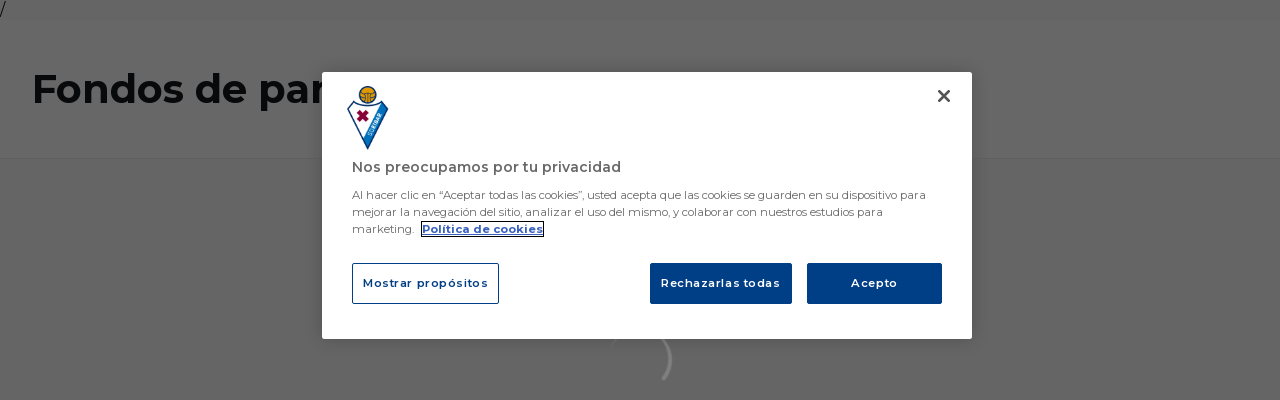

--- FILE ---
content_type: text/html; charset=utf-8
request_url: https://www.sdeibar.com/fondos-de-pantalla
body_size: 39224
content:
<!DOCTYPE html><html lang="es" dir="ltr" style="--header-top:calc(100dvh * var(--header-progress) - var(--header-height) * var(--header-hide-progress))"><head><meta charSet="utf-8"/><meta name="viewport" content="width=device-width"/><script type="application/ld+json">[{"@context":"https://schema.org","@type":"SportsTeam","name":"SD Eibar ","url":"www.sdeibar.com","logo":"https://statics-maker.llt-services.com/eib/images/2022/12/05/xsmall/ea5144c61e4eff70bde7771c3ce67b87.png","sameAs":["http://www.facebook.com/sdeibar","https://instagram.com/sdeibar/","https://www.linkedin.com/company/sd-eibar/","https://www.tiktok.com/@sdeibar","https://x.com/SDEibar","https://whatsapp.com/channel/0029VaFm9itD38CORwHNN31N","http://www.youtube.com/user/sdeibartv"]},{"@context":"https://schema.org/","@type":"WebSite","url":"www.sdeibar.com","potentialAction":{"@type":"SearchAction","target":{"@type":"EntryPoint","urlTemplate":"www.sdeibar.com/busqueda?search={search_term_string}"},"query-input":"required name=search_term_string"}}]</script><link href="https://www.sdeibar.com/fondos-de-pantalla" hrefLang="x-default" rel="alternate"/><link href="https://www.sdeibar.com/eu/azpi-pantailak" hrefLang="eu" rel="alternate"/><title>Fondos de pantalla | SD Eibar | Web Oficial</title><meta name="robots" content="index,follow"/><meta name="description" content="Saber más acerca de Fondos de pantalla - Sociedad Deportiva Eibar"/><meta name="twitter:card" content="summary_large_image"/><meta property="og:title" content="Fondos de pantalla"/><meta property="og:description" content="Saber más acerca de Fondos de pantalla - Sociedad Deportiva Eibar"/><meta property="og:url" content="https://www.sdeibar.com/fondos-de-pantalla"/><meta property="og:type" content="website"/><meta property="og:image" content="https://statics-maker.llt-services.com/eib/images/2022/12/05/xlarge/2683dace74eb2cd09b9aead7df0d0db2.png"/><meta property="og:image:secure_url" content="https://statics-maker.llt-services.com/eib/images/2022/12/05/xlarge/2683dace74eb2cd09b9aead7df0d0db2.png"/><meta property="og:locale" content="es"/><link rel="canonical" href="https://www.sdeibar.com/fondos-de-pantalla"/><meta name="next-head-count" content="17"/>/<link rel="preconnect" href="https://fonts.googleapis.com"/><link rel="preconnect" href="https://fonts.gstatic.com" crossorigin=""/><link href="https://fonts.googleapis.com/css2?family=Montserrat:wght@200;300;400;500;600;700;800&amp;display=swap" rel="stylesheet"/><script id="feature-detect" data-nscript="beforeInteractive">document.documentElement.classList.add("js");</script><script id="google-analytics" data-nscript="beforeInteractive">
        (function (w, d, s, l, i) { w[l] = w[l] || []; w[l].push({ 'gtm.start': new Date().getTime(), event: 'gtm.js' });
         var f = d.getElementsByTagName(s)[0], j = d.createElement(s), dl = l != 'dataLayer' ? '&l=' + l : ''; j.setAttributeNode(d.createAttribute('data-ot-ignore'));
         j.async = true;j.src = 'https://www.googletagmanager.com/gtm.js?id=' + i + dl;
         f.parentNode.insertBefore(j, f); })(window, document, 'script', 'dataLayer', 'GTM-5D4N6H8');
        </script><link rel="preload" href="/_next/static/css/2c07b34c6d7dc9c9.css" as="style"/><link rel="stylesheet" href="/_next/static/css/2c07b34c6d7dc9c9.css" data-n-g=""/><noscript data-n-css=""></noscript><script defer="" nomodule="" src="/_next/static/chunks/polyfills-42372ed130431b0a.js"></script><script defer="" src="/_next/static/chunks/137.e388068e3169ca9a.js"></script><script defer="" src="/_next/static/chunks/2773.3ff7fb13f4c5c46e.js"></script><script defer="" src="/_next/static/chunks/a9732aa6.c7018f8a327b459d.js"></script><script defer="" src="/_next/static/chunks/1894.ceb12a9d10ce8aa8.js"></script><script defer="" src="/_next/static/chunks/2942.a4f33afec32dd1a0.js"></script><script defer="" src="/_next/static/chunks/5849.7f39b0f22e443456.js"></script><script defer="" src="/_next/static/chunks/2432.8ddd1c7639e3b29a.js"></script><script defer="" src="/_next/static/chunks/6714.cad28d2d2ccd5990.js"></script><script defer="" src="/_next/static/chunks/5382.df22c3e4f481b9d7.js"></script><script defer="" src="/_next/static/chunks/4774.0f6ebb7645725d05.js"></script><script defer="" src="/_next/static/chunks/6803.4b14523df7521502.js"></script><script defer="" src="/_next/static/chunks/7627.8deba8ee71408869.js"></script><script src="/_next/static/chunks/webpack-faaac457322cc847.js" defer=""></script><script src="/_next/static/chunks/framework-94bd750d1b93951a.js" defer=""></script><script src="/_next/static/chunks/main-8f468d269410c849.js" defer=""></script><script src="/_next/static/chunks/pages/_app-66a8fe4c23f8e62e.js" defer=""></script><script src="/_next/static/chunks/pages/%5B%5B...params%5D%5D-a4d12b1ae7ce5635.js" defer=""></script><script src="/_next/static/sPMMju27riVJ5fO_30sWN/_buildManifest.js" defer=""></script><script src="/_next/static/sPMMju27riVJ5fO_30sWN/_ssgManifest.js" defer=""></script><style data-styled="" data-styled-version="5.3.11">.jzsqxo{width:205px;}/*!sc*/
@media (min-width:600px){.jzsqxo{max-height:60px;}}/*!sc*/
data-styled.g2[id="sc-77087586-0"]{content:"jzsqxo,"}/*!sc*/
.gFTDnQ{--color:currentColor;--size:64px;--overlay-color:rgba(255,255,255,1);--overlay-bg:rgba(16,19,22,0.2);position:relative;color:var(--color);display:-webkit-box;display:-webkit-flex;display:-ms-flexbox;display:flex;-webkit-align-items:center;-webkit-box-align:center;-ms-flex-align:center;align-items:center;-webkit-box-pack:center;-webkit-justify-content:center;-ms-flex-pack:center;justify-content:center;}/*!sc*/
.gFTDnQ > svg{width:var(--size);height:var(--size);-webkit-animation:XWHUu 1s linear infinite;animation:XWHUu 1s linear infinite;}/*!sc*/
data-styled.g3[id="sc-c5b2099e-0"]{content:"gFTDnQ,"}/*!sc*/
.fdlBzr{--padding:16px 24px;--border:none;--border-radius:400px;--spacing:16px;--bg:initial;--color:initial;--border-color:initial;--outline:initial;--outline-offset:initial;--content-opacity:1;--loader-opacity:0;display:-webkit-inline-box;display:-webkit-inline-flex;display:-ms-inline-flexbox;display:inline-flex;-webkit-box-pack:center;-webkit-justify-content:center;-ms-flex-pack:center;justify-content:center;position:relative;background:var(--bg);color:var(--color);border:var(--border);border-color:var(--border-color);border-radius:var(--border-radius);outline:var(--outline,revert);outline-offset:var(--outline-offset);padding:var(--padding);font-family:var(--font-primary);font-weight:700;-webkit-letter-spacing:0em;-moz-letter-spacing:0em;-ms-letter-spacing:0em;letter-spacing:0em;line-height:130%;font-size:0.875rem;-webkit-transition:background-color 75ms ease-in-out,color 75ms ease-in-out,border-color 75ms ease-in-out;transition:background-color 75ms ease-in-out,color 75ms ease-in-out,border-color 75ms ease-in-out;}/*!sc*/
@media (min-width:600px){.fdlBzr{font-size:1rem;}}/*!sc*/
.fdlBzr.MkButton--size-small{--padding:8px 12px;}/*!sc*/
.fdlBzr.MkButton--loading{--content-opacity:0;--loader-opacity:1;}/*!sc*/
.fdlBzr.MkButton--primary{--bg:#80003f;--color:#FFFFFF;}/*!sc*/
.fdlBzr.MkButton--primary:hover{--bg:#6B0032;}/*!sc*/
.fdlBzr.MkButton--primary.MkButton--disabled{--bg:#E3B8C9;}/*!sc*/
.fdlBzr.MkButton--primary.MkButton--style-contrast{--bg:#CD8AA7;--color:#101316;}/*!sc*/
.fdlBzr.MkButton--primary.MkButton--style-contrast:hover{--bg:#B65C84;}/*!sc*/
.fdlBzr.MkButton--primary.MkButton--style-contrast.MkButton--disabled{--bg:#E3B8C9;}/*!sc*/
.fdlBzr.MkButton--secondary{--bg:#003471;--color:#FFFFFF;}/*!sc*/
.fdlBzr.MkButton--secondary:hover{--bg:#00295F;}/*!sc*/
.fdlBzr.MkButton--secondary.MkButton--disabled{--bg:#B8C6DE;}/*!sc*/
.fdlBzr.MkButton--secondary.MkButton--style-contrast{--bg:#8AA1C5;--color:#101316;}/*!sc*/
.fdlBzr.MkButton--secondary.MkButton--style-contrast:hover{--bg:#5C7DAB;}/*!sc*/
.fdlBzr.MkButton--secondary.MkButton--style-contrast.MkButton--disabled{--bg:#B8C6DE;}/*!sc*/
.fdlBzr.MkButton--accent{--bg:#dd941a;--color:#101316;}/*!sc*/
.fdlBzr.MkButton--accent:hover{--bg:#B8770B;}/*!sc*/
.fdlBzr.MkButton--accent.MkButton--disabled{--bg:#FFE4B8;}/*!sc*/
.fdlBzr.MkButton--accent.MkButton--style-contrast{--bg:#FDD18A;--color:#101316;}/*!sc*/
.fdlBzr.MkButton--accent.MkButton--style-contrast:hover{--bg:#F6BE60;}/*!sc*/
.fdlBzr.MkButton--accent.MkButton--style-contrast.MkButton--disabled{--bg:#FFE4B8;}/*!sc*/
.fdlBzr.MkButton--neutral{--bg:#EBEEF2;--color:#101316;}/*!sc*/
.fdlBzr.MkButton--neutral:hover{--bg:#CFD5DC;}/*!sc*/
.fdlBzr.MkButton--neutral.MkButton--disabled{--bg:#EBEEF2;--color:#728796;}/*!sc*/
.fdlBzr.MkButton--neutral.MkButton--style-contrast{--bg:#FFFFFF;}/*!sc*/
.fdlBzr.MkButton--neutral.MkButton--style-contrast:hover{--bg:#FAFBFC;}/*!sc*/
.fdlBzr.MkButton--neutral.MkButton--style-contrast.MkButton--disabled{--bg:#FFFFFF;}/*!sc*/
.fdlBzr.MkButton--tertiary{--bg:transparent;--color:#101316;--border:1px solid;--border-radius:400px;--border-color:transparent;}/*!sc*/
.fdlBzr.MkButton--tertiary:hover{--border-color:#CFD5DC;}/*!sc*/
.fdlBzr.MkButton--tertiary.MkButton--disabled{--color:#728796;--border-color:transparent;}/*!sc*/
.fdlBzr.MkButton--tertiary.MkButton--style-contrast,.fdlBzr.MkButton--tertiary.MkButton--accessible-text-mode-light{--color:#FFFFFF;}/*!sc*/
.fdlBzr.MkButton--tertiary.MkButton--style-contrast:hover,.fdlBzr.MkButton--tertiary.MkButton--accessible-text-mode-light:hover{--border-color:#65707E;}/*!sc*/
.fdlBzr.MkButton--tertiary.MkButton--style-contrast.MkButton--disabled,.fdlBzr.MkButton--tertiary.MkButton--accessible-text-mode-light.MkButton--disabled{--color:#9DACB6;--border-color:transparent;}/*!sc*/
.fdlBzr.MkButton--icon{--bg:transparent;--color:#101316;--border-radius:400px;--padding:16px;}/*!sc*/
.fdlBzr.MkButton--icon:hover{cursor:pointer;}/*!sc*/
.fdlBzr.MkButton--icon.MkButton--size-small{--padding:8px;}/*!sc*/
.fdlBzr.MkButton--icon.MkButton--disabled{--color:#728796;}/*!sc*/
.fdlBzr.MkButton--icon.MkButton--style-contrast,.fdlBzr.MkButton--icon.MkButton--accessible-text-mode-light{--color:#FFFFFF;}/*!sc*/
.fdlBzr.MkButton--icon.MkButton--style-contrast:hover,.fdlBzr.MkButton--icon.MkButton--accessible-text-mode-light:hover{--bg:#243243;}/*!sc*/
.fdlBzr.MkButton--icon.MkButton--style-contrast.MkButton--disabled,.fdlBzr.MkButton--icon.MkButton--accessible-text-mode-light.MkButton--disabled{--color:#9DACB6;}/*!sc*/
.fdlBzr.MkButton--text{--bg:transparent;--color:#101316;--border-radius:400px;--padding:16px;font-size:inherit;-webkit-letter-spacing:inherit;-moz-letter-spacing:inherit;-ms-letter-spacing:inherit;letter-spacing:inherit;line-height:inherit;}/*!sc*/
.fdlBzr.MkButton--text:hover{cursor:pointer;}/*!sc*/
.fdlBzr.MkButton--text.MkButton--size-small{--padding:8px;}/*!sc*/
.fdlBzr.MkButton--text.MkButton--disabled{--color:#728796;}/*!sc*/
.fdlBzr.MkButton--text.MkButton--style-contrast,.fdlBzr.MkButton--text.MkButton--accessible-text-mode-light{--color:#FFFFFF;}/*!sc*/
.fdlBzr.MkButton--text.MkButton--style-contrast:hover,.fdlBzr.MkButton--text.MkButton--accessible-text-mode-light:hover{--bg:#243243;}/*!sc*/
.fdlBzr.MkButton--text.MkButton--style-contrast.MkButton--disabled,.fdlBzr.MkButton--text.MkButton--accessible-text-mode-light.MkButton--disabled{--color:#9DACB6;}/*!sc*/
data-styled.g4[id="sc-af2a2c42-0"]{content:"fdlBzr,"}/*!sc*/
.dFcBbk{display:-webkit-box;display:-webkit-flex;display:-ms-flexbox;display:flex;}/*!sc*/
data-styled.g6[id="sc-af2a2c42-2"]{content:"dFcBbk,"}/*!sc*/
.cgeqNN{display:-webkit-box;display:-webkit-flex;display:-ms-flexbox;display:flex;-webkit-align-items:center;-webkit-box-align:center;-ms-flex-align:center;align-items:center;gap:var(--spacing);opacity:var(--content-opacity);-webkit-transition:opacity 150ms ease-in-out;transition:opacity 150ms ease-in-out;}/*!sc*/
data-styled.g8[id="sc-af2a2c42-4"]{content:"cgeqNN,"}/*!sc*/
.gxLoZT{object-fit:contain;object-position:center;}/*!sc*/
.iiXUYo{object-fit:cover;object-position:top;width:100%;height:auto;}/*!sc*/
data-styled.g14[id="sc-ce5b6a44-0"]{content:"gxLoZT,iiXUYo,"}/*!sc*/
.bzFrwz{position:relative;overflow:hidden;padding-top:100%;}/*!sc*/
.bdLWdw{position:relative;overflow:hidden;padding-top:75%;}/*!sc*/
data-styled.g50[id="sc-78b0811a-0"]{content:"bzFrwz,bdLWdw,"}/*!sc*/
.cYplci{position:absolute;top:0;left:0;width:100%;height:100%;}/*!sc*/
data-styled.g51[id="sc-78b0811a-1"]{content:"cYplci,"}/*!sc*/
.fGMFgm{--text-margin:12px 0;--color-text:#101316;--color-link:#80003f;--color-link-hover:#6B0032;--padding-list:20px;word-break:break-word;color:var(--color-text);}/*!sc*/
.fGMFgm.MkRickText--accessible-text-mode-light{--color-text:rgba(255,255,255,1);--color-link:#CD8AA7;--color-link-hover:#B65C84;}/*!sc*/
.fGMFgm.MkRickText--accessible-text-mode-dark{--color-text:rgba(0,0,0,1);--color-link:#80003f;--color-link-hover:#6B0032;}/*!sc*/
.fGMFgm ul,.fGMFgm ol{padding-inline-start:var(--padding-list);}/*!sc*/
.fGMFgm h1,.fGMFgm h2,.fGMFgm h3,.fGMFgm h4,.fGMFgm h5,.fGMFgm h6,.fGMFgm p,.fGMFgm ul,.fGMFgm ol{margin:var(--text-margin);}/*!sc*/
.fGMFgm a{color:var(--color-link);-webkit-transition:color 0.3s;transition:color 0.3s;}/*!sc*/
.fGMFgm a:hover{color:var(--color-link-hover);}/*!sc*/
.fGMFgm iframe,.fGMFgm img{max-width:100%;}/*!sc*/
.fGMFgm h1{font-family:var(--font-highlighted);font-weight:700;-webkit-letter-spacing:-0.02em;-moz-letter-spacing:-0.02em;-ms-letter-spacing:-0.02em;letter-spacing:-0.02em;line-height:130%;font-size:1.5rem;}/*!sc*/
@media (min-width:600px){.fGMFgm h1{-webkit-letter-spacing:0em;-moz-letter-spacing:0em;-ms-letter-spacing:0em;letter-spacing:0em;font-size:2rem;}}/*!sc*/
.fGMFgm h2{font-family:var(--font-highlighted);font-weight:700;-webkit-letter-spacing:-0.02em;-moz-letter-spacing:-0.02em;-ms-letter-spacing:-0.02em;letter-spacing:-0.02em;line-height:150%;font-size:1.25rem;}/*!sc*/
@media (min-width:600px){.fGMFgm h2{-webkit-letter-spacing:0em;-moz-letter-spacing:0em;-ms-letter-spacing:0em;letter-spacing:0em;line-height:140%;font-size:1.5rem;}}/*!sc*/
.fGMFgm h3{font-family:var(--font-highlighted);font-weight:700;-webkit-letter-spacing:0em;-moz-letter-spacing:0em;-ms-letter-spacing:0em;letter-spacing:0em;line-height:140%;font-size:1.125rem;}/*!sc*/
@media (min-width:600px){.fGMFgm h3{font-size:1.25rem;}}/*!sc*/
.fGMFgm h4{font-family:var(--font-highlighted);font-weight:700;-webkit-letter-spacing:0em;-moz-letter-spacing:0em;-ms-letter-spacing:0em;letter-spacing:0em;line-height:140%;font-size:1rem;}/*!sc*/
.fGMFgm h5{font-family:var(--font-highlighted);font-weight:700;-webkit-letter-spacing:0em;-moz-letter-spacing:0em;-ms-letter-spacing:0em;letter-spacing:0em;line-height:140%;font-size:1rem;}/*!sc*/
data-styled.g56[id="sc-1c277da8-0"]{content:"fGMFgm,"}/*!sc*/
.jzKalv{width:100%;}/*!sc*/
.kMxzRo{width:100%;padding:0 var(--page-padding);}/*!sc*/
data-styled.g143[id="sc-b721f54a-0"]{content:"jzKalv,kMxzRo,"}/*!sc*/
.dFaKPM{margin:0 auto;--content-width:1680px;--bleed-amount:0px;max-width:calc(var(--content-width) + (var(--bleed-amount) * 2));}/*!sc*/
data-styled.g144[id="sc-b721f54a-1"]{content:"dFaKPM,"}/*!sc*/
.bSBjWy{--bg-color:#FAFBFC;background-color:var(--bg-color);display:-webkit-inline-box;display:-webkit-inline-flex;display:-ms-inline-flexbox;display:inline-flex;max-height:0;overflow:hidden;}/*!sc*/
.bSBjWy:hover{cursor:pointer;}/*!sc*/
.bSBjWy:focus{margin:8px;max-height:200px;}/*!sc*/
data-styled.g213[id="sc-c8cc2ce0-0"]{content:"bSBjWy,"}/*!sc*/
.cpeDZx{--bg-default:#FFFFFF;/*! @noflip */--bg-image-gradient:--bg-image-gradient:  linear-gradient(0.82deg,#101316 0.71%,rgba(16,19,22,0) 56.7%);--bg-image-overlay:rgba(16,19,22,0.2);--padding:16px 0px;--border-bottom:#EBEEF2;--label-color-default:#101316;--label-light-color:rgba(255,255,255,1);--label-dark-color:rgba(0,0,0,1);--label-justify-content:space-between;--bg:var(--bg-default);--label-color:var(--label-color-default);--margin-bottom-container-image:16px;--row-gap:8px;position:relative;margin-bottom:-1px;background-color:var(--bg);padding:var(--padding);border-bottom:1px solid var(--border-bottom);color:var(--label-color);font-family:var(--font-highlighted);font-weight:700;-webkit-letter-spacing:-0.02em;-moz-letter-spacing:-0.02em;-ms-letter-spacing:-0.02em;letter-spacing:-0.02em;line-height:150%;font-size:1.25rem;}/*!sc*/
@media (min-width:600px){.cpeDZx{-webkit-letter-spacing:0em;-moz-letter-spacing:0em;-ms-letter-spacing:0em;letter-spacing:0em;line-height:140%;font-size:1.5rem;}}/*!sc*/
@media (min-width:600px){.cpeDZx{font-family:var(--font-highlighted);font-weight:700;-webkit-letter-spacing:0em;-moz-letter-spacing:0em;-ms-letter-spacing:0em;letter-spacing:0em;line-height:130%;font-size:1.75rem;}@media (min-width:600px){.cpeDZx{font-size:2.5rem;}}}/*!sc*/
data-styled.g215[id="sc-ee03bc3d-0"]{content:"cpeDZx,"}/*!sc*/
.dZudqZ{display:-webkit-box;display:-webkit-flex;display:-ms-flexbox;display:flex;-webkit-align-items:center;-webkit-box-align:center;-ms-flex-align:center;align-items:center;-webkit-flex-wrap:wrap;-ms-flex-wrap:wrap;flex-wrap:wrap;gap:var(--row-gap);-webkit-box-pack:var(--label-justify-content);-webkit-justify-content:var(--label-justify-content);-ms-flex-pack:var(--label-justify-content);justify-content:var(--label-justify-content);}/*!sc*/
data-styled.g217[id="sc-ee03bc3d-2"]{content:"dZudqZ,"}/*!sc*/
.blZnTJ{font-size:1em;word-break:break-word;}/*!sc*/
data-styled.g218[id="sc-ee03bc3d-3"]{content:"blZnTJ,"}/*!sc*/
.lnvpnH{text-align:center;}/*!sc*/
data-styled.g361[id="sc-723ffe4f-0"]{content:"lnvpnH,"}/*!sc*/
.cLwXKB{background-color:#FFFFFF;}/*!sc*/
.cLwXKB .MkFooterCopyright__container{padding:32px 0;gap:8px;}/*!sc*/
@media (min-width:900px){.cLwXKB .MkFooterCopyright__container{-webkit-flex-direction:row;-ms-flex-direction:row;flex-direction:row;-webkit-box-pack:justify;-webkit-justify-content:space-between;-ms-flex-pack:justify;justify-content:space-between;-webkit-flex-direction:row-reverse;-ms-flex-direction:row-reverse;flex-direction:row-reverse;padding:24px 0;}}/*!sc*/
.cLwXKB .MkFooterCopyright__termsLinks{gap:16px;}/*!sc*/
@media (min-width:900px){.cLwXKB .MkFooterCopyright__termsLinks{-webkit-flex-direction:row;-ms-flex-direction:row;flex-direction:row;gap:32px;}}/*!sc*/
.cLwXKB .MkFooterCopyright__link{text-transform:capitalize;font-family:var(--font-primary);font-weight:400;-webkit-letter-spacing:0em;-moz-letter-spacing:0em;-ms-letter-spacing:0em;letter-spacing:0em;line-height:160%;font-size:0.75rem;color:#101316;}/*!sc*/
@media (min-width:600px){.cLwXKB .MkFooterCopyright__link{font-size:0.875rem;}}/*!sc*/
.cLwXKB .MkFooterCopyright__copyrightText{font-family:var(--font-primary);font-weight:400;-webkit-letter-spacing:0em;-moz-letter-spacing:0em;-ms-letter-spacing:0em;letter-spacing:0em;line-height:150%;font-size:0.875rem;color:#101316;font-weight:bold;text-transform:uppercase;}/*!sc*/
@media (min-width:600px){.cLwXKB .MkFooterCopyright__copyrightText{font-size:1rem;}}/*!sc*/
@media (min-width:900px){.cLwXKB .MkFooterCopyright__wrapperInfo{-webkit-flex-direction:row-reverse;-ms-flex-direction:row-reverse;flex-direction:row-reverse;}}/*!sc*/
data-styled.g362[id="sc-ded46afa-0"]{content:"cLwXKB,"}/*!sc*/
.dLIPru{width:100%;display:-webkit-box;display:-webkit-flex;display:-ms-flexbox;display:flex;-webkit-box-pack:center;-webkit-justify-content:center;-ms-flex-pack:center;justify-content:center;-webkit-flex-direction:column;-ms-flex-direction:column;flex-direction:column;-webkit-align-items:center;-webkit-box-align:center;-ms-flex-align:center;align-items:center;}/*!sc*/
data-styled.g363[id="sc-ded46afa-1"]{content:"dLIPru,"}/*!sc*/
.euZxQN{display:-webkit-box;display:-webkit-flex;display:-ms-flexbox;display:flex;-webkit-align-items:center;-webkit-box-align:center;-ms-flex-align:center;align-items:center;gap:24px;-webkit-flex-direction:column;-ms-flex-direction:column;flex-direction:column;}/*!sc*/
data-styled.g364[id="sc-ded46afa-2"]{content:"euZxQN,"}/*!sc*/
.lsAEU{width:64px;min-width:64px;}/*!sc*/
data-styled.g365[id="sc-ded46afa-3"]{content:"lsAEU,"}/*!sc*/
.fcCzJm{display:-webkit-box;display:-webkit-flex;display:-ms-flexbox;display:flex;-webkit-flex-direction:column;-ms-flex-direction:column;flex-direction:column;-webkit-order:1;-ms-flex-order:1;order:1;}/*!sc*/
@media (min-width:900px){.fcCzJm{-webkit-order:2;-ms-flex-order:2;order:2;}}/*!sc*/
data-styled.g366[id="sc-ded46afa-4"]{content:"fcCzJm,"}/*!sc*/
.kQTlV{-webkit-order:3;-ms-flex-order:3;order:3;}/*!sc*/
data-styled.g367[id="sc-ded46afa-5"]{content:"kQTlV,"}/*!sc*/
.fOPbNS{width:100%;display:-webkit-box;display:-webkit-flex;display:-ms-flexbox;display:flex;-webkit-box-pack:center;-webkit-justify-content:center;-ms-flex-pack:center;justify-content:center;-webkit-flex-direction:row;-ms-flex-direction:row;flex-direction:row;-webkit-flex-wrap:wrap;-ms-flex-wrap:wrap;flex-wrap:wrap;gap:24px;padding:32px;}/*!sc*/
.fOPbNS .MkFooterSocialNetworks__wrapperIcon{gap:80px;background-color:#FFFFFF;color:#101316;border-radius:400px;}/*!sc*/
data-styled.g378[id="sc-b44719b2-0"]{content:"fOPbNS,"}/*!sc*/
.hfizEO.hfizEO{width:48px;height:48px;display:-webkit-box;display:-webkit-flex;display:-ms-flexbox;display:flex;-webkit-box-pack:center;-webkit-justify-content:center;-ms-flex-pack:center;justify-content:center;-webkit-align-items:center;-webkit-box-align:center;-ms-flex-align:center;align-items:center;}/*!sc*/
data-styled.g379[id="sc-b44719b2-1"]{content:"hfizEO,"}/*!sc*/
.bbBOFD.bbBOFD{width:100%;height:24px;}/*!sc*/
data-styled.g380[id="sc-b44719b2-2"]{content:"bbBOFD,"}/*!sc*/
.jVDcSc{--padding:2rem;--spacing:1.5rem;--spacing-layout-stores:1rem;width:100%;display:-webkit-box;display:-webkit-flex;display:-ms-flexbox;display:flex;-webkit-box-pack:center;-webkit-justify-content:center;-ms-flex-pack:center;justify-content:center;-webkit-align-items:center;-webkit-box-align:center;-ms-flex-align:center;align-items:center;-webkit-flex-direction:column;-ms-flex-direction:column;flex-direction:column;padding:var(--padding);gap:var(--spacing);--padding:32px;--spacing:24px;--spacing-layout-stores:20px;}/*!sc*/
.jVDcSc .MkFooterStores__title{font-family:var(--font-primary);font-weight:700;-webkit-letter-spacing:0em;-moz-letter-spacing:0em;-ms-letter-spacing:0em;letter-spacing:0em;line-height:130%;font-size:0.625rem;}/*!sc*/
@media (min-width:600px){.jVDcSc .MkFooterStores__title{font-size:0.875rem;}}/*!sc*/
data-styled.g388[id="sc-9e11ec29-0"]{content:"jVDcSc,"}/*!sc*/
.hcJACs{display:-webkit-box;display:-webkit-flex;display:-ms-flexbox;display:flex;-webkit-box-pack:center;-webkit-justify-content:center;-ms-flex-pack:center;justify-content:center;-webkit-flex-direction:column;-ms-flex-direction:column;flex-direction:column;gap:var(--spacing-layout-stores);}/*!sc*/
@media (min-width:600px){.hcJACs{gap:0;-webkit-flex-direction:row;-ms-flex-direction:row;flex-direction:row;}}/*!sc*/
data-styled.g389[id="sc-9e11ec29-1"]{content:"hcJACs,"}/*!sc*/
.jcLcTK{margin:0;color:var(--sponsors-accessible-color);text-transform:uppercase;}/*!sc*/
data-styled.g390[id="sc-9e11ec29-2"]{content:"jcLcTK,"}/*!sc*/
.bOwKMC{--sponsors-bg:initial;--sponsors-accessible-color:initial;--sponsors-bg:#122234;--sponsors-accessible-color:#FFFFFF;}/*!sc*/
data-styled.g391[id="sc-8f419641-0"]{content:"bOwKMC,"}/*!sc*/
.XqVoe{background:var(--sponsors-bg);--sponsors-bg:#00397b;--sponsors-accessible-color:var(--light-accessible-color);}/*!sc*/
data-styled.g392[id="sc-8f419641-1"]{content:"XqVoe,"}/*!sc*/
.ljzPJJ{width:40px;}/*!sc*/
@media (min-width:900px){.ljzPJJ{width:64px;}}/*!sc*/
data-styled.g411[id="sc-cc5e5ec1-1"]{content:"ljzPJJ,"}/*!sc*/
.fhuqAr{--login-loader-size:24px;padding:16px;width:calc(var(--login-loader-size) + (16px * 2));height:calc(var(--login-loader-size) + (16px * 2));}/*!sc*/
.fhuqAr div,.fhuqAr svg{width:var(--login-loader-size);height:var(--login-loader-size);}/*!sc*/
data-styled.g425[id="sc-d13a2ac8-1"]{content:"fhuqAr,"}/*!sc*/
.jvpvDG{display:-webkit-box;display:-webkit-flex;display:-ms-flexbox;display:flex;-webkit-box-pack:center;-webkit-justify-content:center;-ms-flex-pack:center;justify-content:center;}/*!sc*/
data-styled.g434[id="sc-1f2efcc-0"]{content:"jvpvDG,"}/*!sc*/
.gRpMkR{--color-strong:rgba(255,255,255,1);--color-weak:var(--color-strong);--icon-color:var(--color-strong);--link-color:#A3A3EF;--link-color-hover:#5E5EE4;--overlay-background:rgba(16,19,22,0.8);position:relative;}/*!sc*/
data-styled.g458[id="sc-5db84326-0"]{content:"gRpMkR,"}/*!sc*/
.lecDjp{display:-webkit-box;display:-webkit-flex;display:-ms-flexbox;display:flex;-webkit-flex-direction:column;-ms-flex-direction:column;flex-direction:column;gap:var(--modules-gap);}/*!sc*/
data-styled.g466[id="sc-a402e2c6-0"]{content:"lecDjp,"}/*!sc*/
.iWttpz{display:grid;gap:var(--areas-gap);-webkit-column-gap:var(--sidebar-gap);column-gap:var(--sidebar-gap);grid-template-columns:repeat(1,minmax(0px,1fr));}/*!sc*/
@media (min-width:900px){.iWttpz{grid-template-columns:minmax(0px,2fr) minmax(0px,1fr);}}/*!sc*/
data-styled.g468[id="sc-b1735b1-0"]{content:"iWttpz,"}/*!sc*/
.hvZddA{position:relative;--block-spacing-top:var(--block-spacing);--block-spacing-bottom:var(--block-spacing);padding:var(--block-spacing-top) 0px var(--block-spacing-bottom);}/*!sc*/
data-styled.g470[id="sc-54b60e50-0"]{content:"hvZddA,"}/*!sc*/
.cRIWgS{--block-spacing:32px;--areas-gap:16px;--modules-gap:16px;--sidebar-gap:176px;--grid-padding:32px 0;display:-webkit-box;display:-webkit-flex;display:-ms-flexbox;display:flex;-webkit-flex-direction:column;-ms-flex-direction:column;flex-direction:column;}/*!sc*/
@media (min-width:480px){.cRIWgS{--grid-padding:48px 0;}}/*!sc*/
@media (min-width:600px){.cRIWgS{--block-spacing:48px;--grid-padding:64px 0;--modules-gap:24px;--areas-gap:24px;}}/*!sc*/
@media (min-width:900px){.cRIWgS{--block-spacing:56px;--grid-padding:80px 0;}}/*!sc*/
data-styled.g472[id="sc-55427daf-0"]{content:"cRIWgS,"}/*!sc*/
*{box-sizing:border-box;}/*!sc*/
:root{--page-padding:16px;--grid-gap:12px;--font-highlighted:Montserrat,-apple-system,BlinkMacSystemFont,"Segoe UI",Roboto,Helvetica,Arial,sans-serif,"Apple Color Emoji","Segoe UI Emoji","Segoe UI Symbol",Roboto,Montserrat,"Titillium Web","Roboto Slab","Barlow Condensed",Cairo,"Open Sans",Cabin,Kanit,"Nunito Sans",Antonio,Lato,Raleway,"Noto Sans","Libre Franklin";--font-primary:Montserrat,-apple-system,BlinkMacSystemFont,"Segoe UI",Roboto,Helvetica,Arial,sans-serif,"Apple Color Emoji","Segoe UI Emoji","Segoe UI Symbol",Roboto,Montserrat,"Titillium Web","Roboto Slab","Barlow Condensed",Cairo,"Open Sans",Cabin,Kanit,"Nunito Sans",Antonio,Lato,Raleway,"Noto Sans","Libre Franklin";--color-primary-10:#F6E6EC;--color-primary-20:#E3B8C9;--color-primary-30:#CD8AA7;--color-primary-40:#B65C84;--color-primary-50:#9C2E61;--color-primary-60:#80003f;--color-primary-70:#6B0032;--color-primary-80:#530024;--color-primary-90:#370017;--color-primary-100:#180009;--color-secondary-10:#E6EAF4;--color-secondary-20:#B8C6DE;--color-secondary-30:#8AA1C5;--color-secondary-40:#5C7DAB;--color-secondary-50:#2E588F;--color-secondary-60:#003471;--color-secondary-70:#00295F;--color-secondary-80:#001D49;--color-secondary-90:#001231;--color-secondary-100:#000715;--color-accent-10:#FFF6E6;--color-accent-20:#FFE4B8;--color-accent-30:#FDD18A;--color-accent-40:#F6BE60;--color-accent-50:#EBA93B;--color-accent-60:#dd941a;--color-accent-70:#B8770B;--color-accent-80:#8D5901;--color-accent-90:#5C3900;--color-accent-100:#261800;--color-neutral-10:#FFFFFF;--color-neutral-20:#FAFBFC;--color-neutral-30:#EBEEF2;--color-neutral-40:#CFD5DC;--color-neutral-50:#B8BFC7;--color-neutral-60:#65707E;--color-neutral-70:#4A5665;--color-neutral-80:#374352;--color-neutral-90:#243243;--color-neutral-100:#122234;--color-text-10:#FFFFFF;--color-text-20:#F7F9F9;--color-text-30:#E8EBEE;--color-text-40:#D9DFE3;--color-text-50:#BBC5CC;--color-text-60:#9DACB6;--color-text-70:#728796;--color-text-80:#51606C;--color-text-90:#303A41;--color-text-100:#101316;}/*!sc*/
@media (min-width:480px){:root{--page-padding:24px;}}/*!sc*/
@media (min-width:600px){:root{--page-padding:32px;--grid-gap:16px;}}/*!sc*/
html{height:100%;font-size:1rem;line-height:1.25;}/*!sc*/
body{font-family:-apple-system,BlinkMacSystemFont,"Segoe UI",Roboto,Helvetica,Arial,sans-serif,"Apple Color Emoji","Segoe UI Emoji","Segoe UI Symbol";font-variant-numeric:tabular-nums;-ms-backface-visibility:hidden;-moz-backface-visibility:hidden;-webkit-backface-visibility:hidden;-webkit-backface-visibility:hidden;backface-visibility:hidden;-webkit-font-smoothing:antialiased;min-height:100%;display:grid;grid-template-rows:auto 1fr;padding:0;margin:0;}/*!sc*/
#__next{display:grid;grid-template-rows:auto 1fr auto;width:100%;margin:0 auto;}/*!sc*/
#__next > main{grid-row:2;}/*!sc*/
#skip-bar{display:-webkit-box;display:-webkit-flex;display:-ms-flexbox;display:flex;}/*!sc*/
#low-portal{z-index:1090;}/*!sc*/
#drawers-portal{z-index:1200;}/*!sc*/
#modals-portal{z-index:1300;}/*!sc*/
#tooltips-portal{z-index:1500;}/*!sc*/
img{max-width:100%;height:revert;}/*!sc*/
.sr-only{position:absolute;width:1px;height:1px;padding:0;margin:-1px;overflow:hidden;-webkit-clip:rect(0,0,0,0);clip:rect(0,0,0,0);white-space:nowrap;border-width:0;}/*!sc*/
button:-moz-focusring,[type="button"]:-moz-focusring,[type="reset"]:-moz-focusring,[type="submit"]:-moz-focusring{outline:revert;}/*!sc*/
:root{--light-accessible-color:#FFFFFF;--dark-accessible-color:#101316;--accessible-text-color:var(--dark-accessible-color);}/*!sc*/
body{background-color:#FAFBFC;color:#101316;font-family:Montserrat;}/*!sc*/
a{color:unset;-webkit-text-decoration:none;text-decoration:none;}/*!sc*/
#__next{max-width:2560px;}/*!sc*/
data-styled.g545[id="sc-global-dHfZkR1"]{content:"sc-global-dHfZkR1,"}/*!sc*/
.kepKvv .MkScrollToTop__button{border-radius:16px;font-size:0;cursor:pointer;}/*!sc*/
.kepKvv .MkScrollToTop__button > span{font-family:var(--font-primary);font-weight:700;-webkit-letter-spacing:0em;-moz-letter-spacing:0em;-ms-letter-spacing:0em;letter-spacing:0em;line-height:130%;font-size:0.875rem;margin-right:0;}/*!sc*/
@media (min-width:600px){.kepKvv .MkScrollToTop__button > span{font-size:1rem;}}/*!sc*/
data-styled.g701[id="sc-7a1dfb0a-0"]{content:"kepKvv,"}/*!sc*/
.eeWzry{position:fixed;bottom:40px;right:25px;z-index:20;}/*!sc*/
data-styled.g702[id="sc-7a1dfb0a-1"]{content:"eeWzry,"}/*!sc*/
.jVmAAS{--bg:rgba(16,19,22,0.2);--color:rgba(255,255,255,1);position:fixed;-webkit-align-items:center;-webkit-box-align:center;-ms-flex-align:center;align-items:center;-webkit-box-pack:center;-webkit-justify-content:center;-ms-flex-pack:center;justify-content:center;z-index:1600;top:0;left:0;width:100vw;height:100vh;background:var(--bg);color:var(--color);}/*!sc*/
data-styled.g713[id="sc-16c05afa-0"]{content:"jVmAAS,"}/*!sc*/
.gZuWlk .MkHeaderMobileNavigation__toggle{padding:8px;}/*!sc*/
.gZuWlk .MkHeaderMobileNavigation__drawer{z-index:1200;}/*!sc*/
.gZuWlk .MkHeaderMobileNavigation__drawerOverlay{background-color:#122234;}/*!sc*/
.gZuWlk .MkHeaderMobileNavigation__drawerContent{background-color:#FFFFFF;}/*!sc*/
.gZuWlk .MkHeaderMobileNavigation__secondaryNavigation{padding:12px 0;margin:12px 0;}/*!sc*/
.gZuWlk .MkHeaderMobileNavigation__rrss{gap:4px;padding:8px 0px;}/*!sc*/
.gZuWlk .MkHeaderMobileNavigation__rrss-icon{color:#101316;padding:8px;}/*!sc*/
data-styled.g719[id="sc-c005503-0"]{content:"gZuWlk,"}/*!sc*/
.CShPP{display:-webkit-box;display:-webkit-flex;display:-ms-flexbox;display:flex;color:var(--main-row-icon-color);border:0;background-color:transparent;}/*!sc*/
data-styled.g723[id="sc-c005503-4"]{content:"CShPP,"}/*!sc*/
.eWQLkY{--short-name-bg-color:#80003f;--short-name-text-color:rgba(255,255,255,1);--short-name-bar-color:#CFD5DC;z-index:1100;position:-webkit-sticky;position:sticky;top:0;display:-webkit-box;display:-webkit-flex;display:-ms-flexbox;display:flex;-webkit-flex-direction:column;-ms-flex-direction:column;flex-direction:column;pointer-events:none;z-index:1100;--lang-select-control-spacing:4px;--lang-select-menu-padding:4px;--lang-select-menu-list-spacing:4px;--lang-select-control-padding:8px 4px;--lang-select-menu-border-radius:16px;--lang-select-option-border-radius:8px;}/*!sc*/
.eWQLkY > *{-webkit-flex:0 0 auto;-ms-flex:0 0 auto;flex:0 0 auto;}/*!sc*/
.eWQLkY .MkHeader__globalRow--style-default{--global-row-bg:#FFFFFF;--global-row-color:#51606C;--global-row-color-strong:#101316;--global-row-icon-color:#101316;--short-name-bg-color:#80003f;--short-name-text-color:rgba(255,255,255,1);}/*!sc*/
.eWQLkY .MkHeader__globalRow--style-default.MkHeader__globalRow--c{--short-name-bg-color:#FFFFFF;--short-name-text-color:#101316;--short-name-bar-color:#101316;}/*!sc*/
.eWQLkY .MkHeader__globalRow--style-brand{--global-row-bg:#80003f;--global-row-color:rgba(255,255,255,0.8);--global-row-color-strong:rgba(255,255,255,1);--global-row-icon-color:rgba(255,255,255,1);--short-name-bg-color:#FFFFFF;--short-name-text-color:#101316;}/*!sc*/
.eWQLkY .MkHeader__globalRow--style-brand.MkHeader__globalRow--c{--short-name-bg-color:#80003f;--short-name-text-color:rgba(255,255,255,1);--short-name-bar-color:rgba(255,255,255,1);}/*!sc*/
.eWQLkY .MkHeader__globalRow--style-image{--global-row-bg:transparent;--global-row-color:#51606C;--global-row-color-strong:#101316;--global-row-icon-color:#101316;--short-name-bg-color:#80003f;--short-name-text-color:rgba(255,255,255,1);}/*!sc*/
.eWQLkY .MkHeader__globalRow--style-image.MkHeader__globalRow--c{--short-name-text-color:#101316;--short-name-bar-color:#101316;}/*!sc*/
.eWQLkY .MkHeader__globalRow--accessible-text-mode-light{--global-row-color:#D9DFE3;--global-row-color-strong:#FFFFFF;--global-row-icon-color:#FFFFFF;}/*!sc*/
.eWQLkY .MkHeader__globalRow--accessible-text-mode-light.MkHeader__globalRow--c{--short-name-text-color:#FFFFFF;--short-name-bar-color:#FFFFFF;}/*!sc*/
.eWQLkY .MkHeader__globalRow--accessible-text-mode-dark{--global-row-color:#51606C;--global-row-color-strong:#101316;--global-row-icon-color:#101316;}/*!sc*/
.eWQLkY .MkHeader__globalRow--accessible-text-mode-dark.MkHeader__globalRow--c{--short-name-text-color:#101316;--short-name-bar-color:#101316;}/*!sc*/
.eWQLkY .MkHeader__mainRow{border-bottom:1px solid #CFD5DC;}/*!sc*/
.eWQLkY .MkHeader__mainRow--style-default{--main-row-bg:#FFFFFF;--main-row-color:#51606C;--main-row-color-strong:#101316;--main-row-icon-color:#101316;}/*!sc*/
.eWQLkY .MkHeader__mainRow--style-default.MkHeader--mobile-navigation .MkHeader__brand{border-left:1px solid #CFD5DC;border-right:none;}/*!sc*/
.eWQLkY .MkHeader__mainRow--style-brand{border-color:#370017;--main-row-bg:#80003f;--main-row-color:rgba(255,255,255,0.8);--main-row-color-strong:rgba(255,255,255,1);--main-row-icon-color:rgba(255,255,255,1);}/*!sc*/
.eWQLkY .MkHeader__mainRow--style-image{--main-row-bg:transparent;--main-row-color:#51606C;--main-row-color-strong:#101316;--main-row-icon-color:#101316;}/*!sc*/
.eWQLkY .MkHeader__mainRow--style-image.MkHeader__mainRow--variant-c .MkDrawerHeaderMainNavigation{--main-row-bg:#FFFFFF;}/*!sc*/
.eWQLkY .MkHeader__mainRow--accessible-text-mode-light{--main-row-color:#D9DFE3;--main-row-color-strong:#FFFFFF;--main-row-icon-color:#FFFFFF;}/*!sc*/
.eWQLkY .MkHeader__mainRow--accessible-text-mode-dark{--main-row-color:#51606C;--main-row-color-strong:#101316;--main-row-icon-color:#101316;}/*!sc*/
.eWQLkY .MkHeader__mainRowLayout{gap:8px;padding:8px;}/*!sc*/
@media (min-width:480px){.eWQLkY .MkHeader__mainRowLayout{padding:8px 16px;}}/*!sc*/
@media (min-width:600px){.eWQLkY .MkHeader__mainRowLayout{padding:8px 24px;}}/*!sc*/
@media (min-width:900px){.eWQLkY .MkHeader__mainRowLayout{gap:0;padding:0;}}/*!sc*/
.eWQLkY.MkHeader__mainRow--variant-c .MkHeader__mainRowLayout{gap:4px;}/*!sc*/
.eWQLkY .MkHeader__socials,.eWQLkY .MkHeaderMobileNavigation__rrss__socials{gap:16px;}/*!sc*/
.eWQLkY .MkHeaderMobileNavigation__rrss__socials{padding-top:8px;}/*!sc*/
.eWQLkY .MkHeader__socialIcon{color:var(--global-row-icon-color);padding:4px;}/*!sc*/
.eWQLkY .MkHeader__sponsors{padding:4px;}/*!sc*/
.eWQLkY .MkHeader__sponsorsRow--style-default{--sponsors-row-bg:#FFFFFF;}/*!sc*/
.eWQLkY .MkHeader__sponsorsRow--style-brand{--sponsors-row-bg:#80003f;}/*!sc*/
.eWQLkY .MkHeader__sponsorsRow--style-image{--sponsors-row-bg:transparent;}/*!sc*/
.eWQLkY .MkHeader__brand{padding-right:8px;}/*!sc*/
.eWQLkY.MkHeader--mobile-navigation.MkHeader__mainRow--variant-c .MkHeader__mainRowLayout .MkHeader__brand{padding-left:16px;padding-right:none;}/*!sc*/
@media (min-width:900px){.eWQLkY.MkHeader--mobile-navigation{gap:0;}}/*!sc*/
.eWQLkY .MkHeader__utilities{gap:8px;}/*!sc*/
@media (min-width:900px){.eWQLkY .MkHeader__utilities{gap:0;}}/*!sc*/
.eWQLkY .MkHeader__mainRow--variant-c .MkHeader__mainRowLayout .MkHeader__utilities{gap:4px;}/*!sc*/
@media (min-width:900px){.eWQLkY .MkHeader__mainRow--variant-c .MkHeader__mainRowLayout .MkHeader__utilities{gap:0;}}/*!sc*/
@media (min-width:900px){.eWQLkY .MkHeader__searchIcon{padding:16px;}}/*!sc*/
.eWQLkY .MkHeader__searchBar{padding:8px 0;}/*!sc*/
.eWQLkY .MkHeader__overlay{background:#FAFBFC;}/*!sc*/
@media (min-width:480px){.eWQLkY .MkHeader__overlay{background:rgba(16,19,22,0.6);}}/*!sc*/
data-styled.g729[id="sc-eaef3938-0"]{content:"eWQLkY,"}/*!sc*/
.BwVev{position:relative;pointer-events:auto;color:var(--main-row-color);background:var(--main-row-bg);}/*!sc*/
.BwVev.MkHeader__mainRow--variant-c .MkHeader__mainRowLayout{grid-template-columns:1fr 64px auto;grid-template-areas:"mobile-navigation brand utilities";}/*!sc*/
@media (min-width:480px){.BwVev.MkHeader__mainRow--variant-c .MkHeader__mainRowLayout{grid-template-columns:calc(50% - 32px) 64px calc(50% - 32px);}}/*!sc*/
data-styled.g732[id="sc-eaef3938-3"]{content:"BwVev,"}/*!sc*/
.ibABiO{display:grid;grid-template-columns:auto auto minmax(0px,1fr) auto;grid-template-areas:"mobile-navigation brand main-navigation utilities";-webkit-align-items:center;-webkit-box-align:center;-ms-flex-align:center;align-items:center;}/*!sc*/
data-styled.g733[id="sc-eaef3938-4"]{content:"ibABiO,"}/*!sc*/
.gJgCrW{grid-area:mobile-navigation;}/*!sc*/
data-styled.g734[id="sc-eaef3938-5"]{content:"gJgCrW,"}/*!sc*/
.BEJQJ{grid-area:brand;}/*!sc*/
data-styled.g735[id="sc-eaef3938-6"]{content:"BEJQJ,"}/*!sc*/
.fhTdCJ{grid-area:utilities;display:-webkit-box;display:-webkit-flex;display:-ms-flexbox;display:flex;-webkit-align-items:center;-webkit-box-align:center;-ms-flex-align:center;align-items:center;-webkit-flex-wrap:wrap;-ms-flex-wrap:wrap;flex-wrap:wrap;justify-self:end;}/*!sc*/
data-styled.g738[id="sc-eaef3938-9"]{content:"fhTdCJ,"}/*!sc*/
.iyOpYJ{display:-webkit-box;display:-webkit-flex;display:-ms-flexbox;display:flex;-webkit-align-items:center;-webkit-box-align:center;-ms-flex-align:center;align-items:center;cursor:pointer;color:var(--main-row-icon-color);background-color:transparent;border:0;width:40px;height:40px;}/*!sc*/
data-styled.g739[id="sc-eaef3938-10"]{content:"iyOpYJ,"}/*!sc*/
.dRgVuI{width:100%;position:absolute;left:0px;pointer-events:none;visibility:hidden;height:1px;z-index:-9999;}/*!sc*/
data-styled.g744[id="sc-eaef3938-15"]{content:"dRgVuI,"}/*!sc*/
.hHfSbc{top:calc(var(--header-height) + var(--body-top-height));}/*!sc*/
data-styled.g745[id="sc-eaef3938-16"]{content:"hHfSbc,"}/*!sc*/
.cKvsuK{top:calc(var(--header-height) + var(--body-top-height) + 2rem);}/*!sc*/
data-styled.g746[id="sc-eaef3938-17"]{content:"cKvsuK,"}/*!sc*/
.hEHPQM{position:relative;pointer-events:auto;z-index:-2;height:0;}/*!sc*/
.hEHPQM > div{-webkit-transform:translateY(-100%);-ms-transform:translateY(-100%);transform:translateY(-100%);overflow:hidden;-webkit-transition:-webkit-transform 200ms ease-in-out;-webkit-transition:transform 200ms ease-in-out;transition:transform 200ms ease-in-out;}/*!sc*/
data-styled.g747[id="sc-eaef3938-18"]{content:"hEHPQM,"}/*!sc*/
.drufvq{display:-webkit-box;display:-webkit-flex;display:-ms-flexbox;display:flex;-webkit-flex-direction:column;-ms-flex-direction:column;flex-direction:column;-webkit-box-pack:start;-webkit-justify-content:flex-start;-ms-flex-pack:start;justify-content:flex-start;-webkit-align-items:flex-start;-webkit-box-align:flex-start;-ms-flex-align:flex-start;align-items:flex-start;}/*!sc*/
data-styled.g1724[id="sc-a8d25e1a-0"]{content:"drufvq,"}/*!sc*/
.eCEFsg{width:100%;}/*!sc*/
data-styled.g1725[id="sc-a8d25e1a-1"]{content:"eCEFsg,"}/*!sc*/
.OChwn{--margin-content:0.5rem 3rem 0 1rem;position:relative;}/*!sc*/
.OChwn .MkModuleImage__content{font-family:var(--font-primary);font-weight:500;-webkit-letter-spacing:0em;-moz-letter-spacing:0em;-ms-letter-spacing:0em;letter-spacing:0em;line-height:130%;font-size:0.625rem;}/*!sc*/
@media (min-width:600px){.OChwn .MkModuleImage__content{font-size:0.875rem;}}/*!sc*/
data-styled.g1727[id="sc-598e5cad-0"]{content:"OChwn,"}/*!sc*/
@-webkit-keyframes XWHUu{from{-webkit-transform:rotate(0deg);-ms-transform:rotate(0deg);transform:rotate(0deg);}to{-webkit-transform:rotate(359deg);-ms-transform:rotate(359deg);transform:rotate(359deg);}}/*!sc*/
@keyframes XWHUu{from{-webkit-transform:rotate(0deg);-ms-transform:rotate(0deg);transform:rotate(0deg);}to{-webkit-transform:rotate(359deg);-ms-transform:rotate(359deg);transform:rotate(359deg);}}/*!sc*/
data-styled.g3355[id="sc-keyframes-XWHUu"]{content:"XWHUu,"}/*!sc*/
</style></head><body><div id="skip-bar"></div><div id="before-content"></div><noscript><iframe src="https://www.googletagmanager.com/ns.html?id=GTM-5D4N6H8" height="0" width="0" style="display:none;visibility:hidden"></iframe></noscript><div id="__next"><a class="sc-c8cc2ce0-0 bSBjWy MkSkipBar__root" href="#main-content"><span class="sc-af2a2c42-0 fdlBzr MkButton MkSkipBar__button MkButton--neutral MkButton--size-small MkButton--style-default" style="pointer-events:none"><span class="sc-af2a2c42-4 cgeqNN">Skip to main content</span></span></a><div class="sc-eaef3938-15 sc-eaef3938-16 dRgVuI hHfSbc"></div><div class="sc-eaef3938-15 sc-eaef3938-17 dRgVuI cKvsuK"></div><header class="sc-eaef3938-0 eWQLkY MkHeader MkHeader--mobile-navigation"><div class="sc-eaef3938-3 BwVev MkHeader__mainRow MkHeader__mainRow--style-brand MkHeader__mainRow--variant-a MkHeader__mainRow--accessible-text-mode-light"><div class="sc-b721f54a-0 jzKalv MkContainer"><div class="sc-b721f54a-1 dFaKPM"><div class="sc-eaef3938-4 ibABiO MkHeader__mainRowLayout"><div class="sc-c005503-0 gZuWlk MkHeaderMobileNavigation sc-eaef3938-5 gJgCrW MkHeader__mobileNavigation"><button class="sc-c005503-4 CShPP MkHeaderMobileNavigation__toggle" aria-label="Menu" aria-expanded="false" aria-controls="mobile-navigation"><svg color="currentColor" style="width:24px;height:24px" class="sc-f566aa5-0 MkIcon MkIcon--menu" role="presentation" aria-hidden="true" width="25" height="24" viewBox="0 0 25 24" fill="none"><path d="M3.05273 6C3.05273 5.58579 3.38852 5.25 3.80273 5.25H21.8027C22.2169 5.25 22.5527 5.58579 22.5527 6C22.5527 6.41421 22.2169 6.75 21.8027 6.75H3.80273C3.38852 6.75 3.05273 6.41421 3.05273 6Z" fill="currentColor"></path><path d="M3.05273 12C3.05273 11.5858 3.38852 11.25 3.80273 11.25H21.8027C22.2169 11.25 22.5527 11.5858 22.5527 12C22.5527 12.4142 22.2169 12.75 21.8027 12.75H3.80273C3.38852 12.75 3.05273 12.4142 3.05273 12Z" fill="currentColor"></path><path d="M3.80273 17.25C3.38852 17.25 3.05273 17.5858 3.05273 18C3.05273 18.4142 3.38852 18.75 3.80273 18.75H21.8027C22.2169 18.75 22.5527 18.4142 22.5527 18C22.5527 17.5858 22.2169 17.25 21.8027 17.25H3.80273Z" fill="currentColor"></path></svg></button></div><div class="sc-cc5e5ec1-0 isQZRh MkHeaderBrand sc-eaef3938-6 BEJQJ MkHeader__brand MkHeaderBrand--a"><div class="sc-cc5e5ec1-1 ljzPJJ"><a class="MkLink" aria-label="Ir a página de inicio" href="/"><div class="sc-78b0811a-0 bzFrwz"><div class="sc-78b0811a-1 cYplci"><img alt="" role="presentation" decoding="async" data-nimg="fill" class="sc-ce5b6a44-0 gxLoZT MkImage" style="position:absolute;height:100%;width:100%;left:0;top:0;right:0;bottom:0;color:transparent" src="[data-uri]"/></div></div></a></div></div><div class="sc-eaef3938-9 fhTdCJ MkHeader__utilities"><button class="sc-1f2efcc-0 jvpvDG MkHeaderSearchIcon sc-eaef3938-10 iyOpYJ MkHeader__searchIcon" aria-label="Buscador"><svg color="currentColor" style="width:24px;height:24px" class="sc-f566aa5-0 MkIcon MkIcon--search" role="presentation" aria-hidden="true" width="25" height="24" viewBox="0 0 25 24" fill="none"><path fill-rule="evenodd" clip-rule="evenodd" d="M17.0648 17.6958C15.4939 19.0173 13.4998 19.75 11.4316 19.75C9.11179 19.75 6.88501 18.828 5.24431 17.1873C3.60361 15.5466 2.68164 13.3198 2.68164 11C2.68164 8.68015 3.60361 6.45337 5.24431 4.81267C6.88501 3.17197 9.11179 2.25 11.4316 2.25C13.7515 2.25 15.9783 3.17197 17.619 4.81267C19.2597 6.45337 20.1816 8.68015 20.1816 11C20.1816 13.0691 19.4482 15.0641 18.1256 16.6353L21.9604 20.4701C22.2533 20.763 22.2533 21.2378 21.9604 21.5307C21.6675 21.8236 21.1926 21.8236 20.8997 21.5307L17.0648 17.6958ZM6.30497 5.87333C7.66427 4.51403 9.50949 3.75 11.4316 3.75C13.3538 3.75 15.199 4.51403 16.5583 5.87333C17.9176 7.23263 18.6816 9.07785 18.6816 11C18.6816 12.8822 17.949 14.6906 16.6423 16.0413C16.6099 16.0646 16.5789 16.0909 16.5497 16.1201C16.5206 16.1492 16.4944 16.1801 16.4711 16.2124C15.1206 17.5181 13.313 18.25 11.4316 18.25C9.50949 18.25 7.66427 17.486 6.30497 16.1267C4.94567 14.7674 4.18164 12.9222 4.18164 11C4.18164 9.07785 4.94567 7.23263 6.30497 5.87333Z" fill="currentColor"></path></svg></button><div class="sc-d13a2ac8-1 fhuqAr"><div class="sc-c5b2099e-0 gFTDnQ MkLoader"><svg width="64" height="64" viewBox="0 0 64 64" fill="currentColor" xmlns="http://www.w3.org/2000/svg"><g clip-path="url(#clip0_398_13014)"><path fill-rule="evenodd" clip-rule="evenodd" d="M29.9105 4.14283C13.6905 5.34275 1.46749 19.424 2.58152 35.6705C3.20799 44.8067 7.91929 52.6885 14.8091 57.6556C23.2194 63.7182 34.3375 64.5575 44.1175 61.6185C41.0276 62.8838 37.6865 63.6847 34.1731 63.9256C16.5412 65.1347 1.26794 51.8216 0.0589104 34.1897C-1.14782 16.5913 12.1126 1.34248 29.6944 0.0825133C29.7598 0.0780302 29.8247 0.0731528 29.8902 0.0701105C30.9935 0.0249015 31.9383 0.860369 32.0138 1.96091C32.0888 3.05524 31.2766 4.00713 30.1871 4.12199C30.0958 4.13143 30.002 4.13613 29.9105 4.14283Z"></path></g><defs><clipPath id="clip0_398_13014"><rect width="64" height="64"></rect></clipPath></defs></svg></div></div></div></div></div></div></div><div aria-hidden="true" class="sc-eaef3938-18 hEHPQM"><div id="header-portal"></div></div></header><main id="main-content"><div class="sc-5db84326-0 gRpMkR"><div class="sc-ee03bc3d-0 cpeDZx MkTitleBar"><div class="sc-b721f54a-0 kMxzRo MkContainer"><div class="sc-b721f54a-1 dFaKPM"><div class="sc-ee03bc3d-2 dZudqZ MkTitleBar__row"><h1 class="sc-ee03bc3d-3 blZnTJ MkTitleBar__label">Fondos de pantalla</h1></div></div></div></div><div class="sc-55427daf-0 cRIWgS MkGrids"><div class="sc-54b60e50-0 hvZddA MkGrids__block MkGrids__block--right_sidebar"><div class="sc-b721f54a-0 kMxzRo MkContainer"><div class="sc-b721f54a-1 dFaKPM"><div class="sc-b1735b1-0 iWttpz"><div class="sc-a402e2c6-0 lecDjp MkGrids__area"><div class="sc-a402e2c6-1 kLYMxl MkGrids__module MkGrids__module--image"><section class="sc-598e5cad-0 OChwn MkModuleImage"><img alt="Image" width="662" height="372" decoding="async" data-nimg="1" class="sc-ce5b6a44-0 iiXUYo MkImage" style="color:transparent" src="[data-uri]"/></section></div><div class="sc-a402e2c6-1 kLYMxl MkGrids__module MkGrids__module--text"><div class="sc-1c277da8-0 fGMFgm MkRickText sc-d16ba8f3-0 MkModuleText"><p>&iexcl;Desc&aacute;rgate ahora el fondo de pantalla de tu jugador favorito!</p>
<p></p>
<p>Disponible para<span>&nbsp;</span><a href="fondos-de-pantalla-ios">IOS<span>&nbsp;</span></a>y<span>&nbsp;</span><a href="fondos-de-pantalla-android" target="_blank" rel="noopener">Android</a>, ya tienes la opci&oacute;n de llevar a tu jugador favorito en fondo de pantalla de tu m&oacute;vil.</p>
<p></p>
<p>Pronto, adem&aacute;s, podr&aacute;s descargarte el p&oacute;ster oficial del primer equipo masculino y femenino, para ponerlo de salvapantallas de tu ordenador.</p></div></div></div><div class="sc-a402e2c6-0 lecDjp MkGrids__area"><div class="sc-a402e2c6-1 kLYMxl MkGrids__module MkGrids__module--script"><section class="sc-a8d25e1a-0 drufvq MkModuleScript__root"><a class="sc-c8cc2ce0-0 bSBjWy MkSkipBar__root" href="#script-1768754951373"><span class="sc-af2a2c42-0 fdlBzr MkButton MkSkipBar__button MkButton--neutral MkButton--size-small MkButton--style-default" style="pointer-events:none"><span class="sc-af2a2c42-4 cgeqNN">Saltar a la siguiente sección</span></span></a><div class="sc-a8d25e1a-1 eCEFsg MkModuleScript"></div><div id="script-1768754951373"></div></section></div></div></div></div></div></div></div></div></main><footer class="sc-8f419641-0 bOwKMC MkFooter"><div class="sc-8f419641-1 XqVoe MkFooter__background"><div class="sc-9e11ec29-0 jVDcSc MkFooterStores"><h3 class="sc-9e11ec29-2 jcLcTK MkFooterStores__title">Descargar la app ahora</h3><div class="sc-9e11ec29-1 hcJACs MkFooterStores__layoutStores"><a class="MkLink sc-77087586-0 jzsqxo MkAppStoreBadge sc-77087586-0 jzsqxo MkAppStoreBadge--link" target="_blank" rel="noopener noreferrer" href="https://play.google.com/store/apps/details?id=com.lfp.eib&amp;hl=es_419 "><svg xmlns="http://www.w3.org/2000/svg" width="100%" height="100%" viewBox="0 0 180 53.333" aria-label="Disponible en Google Play" role="img"><path fill="#100f0d" stroke-width="0.133" d="M173.33 53.333H6.67c-3.667 0-6.666-3-6.666-6.667V6.669C.004 3 3.004 0 6.67 0h166.66c3.667 0 6.667 3 6.667 6.666v40c0 3.666-3 6.666-6.667 6.666"></path><path fill="#a2a2a1" stroke-width="0.133" d="M173.33.001H6.67c-3.667 0-6.666 3-6.666 6.667v39.998c0 3.667 3 6.667 6.666 6.667h166.66c3.667 0 6.667-3 6.667-6.667V6.669c0-3.667-3-6.667-6.667-6.667zm0 1.066c3.088 0 5.6 2.513 5.6 5.6v40c0 3.087-2.512 5.6-5.6 5.6H6.67a5.606 5.606 0 01-5.6-5.6v-40c0-3.087 2.512-5.6 5.6-5.6h166.66"></path><path fill="#fff" stroke-width="0.133" d="M142.58 40h2.488V23.331h-2.488zm22.409-10.664l-2.852 7.226h-.085l-2.96-7.226h-2.68l4.44 10.1-2.532 5.619h2.595l6.84-15.719zm-14.11 8.77c-.813 0-1.95-.407-1.95-1.415 0-1.286 1.415-1.78 2.637-1.78 1.093 0 1.609.236 2.273.558a3.016 3.016 0 01-2.96 2.638zm.301-9.135c-1.801 0-3.666.794-4.438 2.553l2.208.921c.472-.921 1.35-1.221 2.273-1.221 1.287 0 2.595.77 2.616 2.144v.171c-.45-.257-1.416-.643-2.595-.643-2.381 0-4.804 1.308-4.804 3.752 0 2.23 1.952 3.667 4.139 3.667 1.672 0 2.596-.75 3.173-1.63h.087v1.288h2.403v-6.391c0-2.96-2.211-4.61-5.062-4.61zm-15.376 2.394h-3.538v-5.713h3.538c1.86 0 2.916 1.54 2.916 2.856 0 1.292-1.056 2.857-2.916 2.857zm-.064-8.034h-5.961v16.67h2.487v-6.315h3.474c2.758 0 5.468-1.996 5.468-5.177 0-3.18-2.71-5.177-5.468-5.177zM103.233 38.11c-1.718 0-3.157-1.44-3.157-3.415 0-1.998 1.439-3.458 3.157-3.458 1.697 0 3.029 1.46 3.029 3.458 0 1.976-1.332 3.415-3.029 3.415zm2.857-7.84h-.086c-.558-.666-1.633-1.267-2.985-1.267-2.836 0-5.435 2.492-5.435 5.692 0 3.179 2.599 5.65 5.435 5.65 1.352 0 2.427-.602 2.985-1.29h.086v.816c0 2.17-1.16 3.33-3.029 3.33-1.524 0-2.47-1.095-2.856-2.019l-2.17.902c.623 1.503 2.277 3.351 5.027 3.351 2.921 0 5.392-1.719 5.392-5.908v-10.18h-2.364zm4.082 9.73h2.49V23.33h-2.49zm6.164-5.498c-.064-2.191 1.698-3.308 2.965-3.308.988 0 1.825.494 2.105 1.202zm7.733-1.89c-.473-1.268-1.912-3.61-4.854-3.61-2.922 0-5.35 2.3-5.35 5.672 0 3.179 2.407 5.67 5.628 5.67 2.6 0 4.104-1.589 4.727-2.513l-1.933-1.289c-.645.946-1.525 1.569-2.794 1.569-1.266 0-2.169-.58-2.748-1.72l7.582-3.135zm-60.41-1.87v2.407h5.757c-.172 1.353-.623 2.34-1.31 3.028-.838.838-2.148 1.762-4.446 1.762-3.545 0-6.315-2.857-6.315-6.401s2.77-6.402 6.315-6.402c1.912 0 3.307.752 4.339 1.719l1.697-1.697c-1.44-1.375-3.351-2.427-6.036-2.427-4.855 0-8.937 3.952-8.937 8.807 0 4.854 4.082 8.806 8.937 8.806 2.62 0 4.596-.859 6.143-2.47 1.59-1.59 2.084-3.823 2.084-5.628 0-.558-.044-1.073-.13-1.503zm14.773 7.368c-1.719 0-3.201-1.417-3.201-3.436 0-2.041 1.482-3.437 3.2-3.437 1.719 0 3.201 1.396 3.201 3.437 0 2.019-1.482 3.436-3.2 3.436zm0-9.107c-3.137 0-5.693 2.384-5.693 5.67 0 3.266 2.556 5.671 5.693 5.671 3.136 0 5.692-2.405 5.692-5.67 0-3.287-2.556-5.671-5.692-5.671zm12.417 9.107c-1.718 0-3.2-1.417-3.2-3.436 0-2.041 1.482-3.437 3.2-3.437 1.719 0 3.2 1.396 3.2 3.437 0 2.019-1.481 3.436-3.2 3.436zm0-9.107c-3.136 0-5.692 2.384-5.692 5.67 0 3.266 2.556 5.671 5.692 5.671 3.137 0 5.693-2.405 5.693-5.67 0-3.287-2.556-5.671-5.693-5.671"></path><path fill="#eb3131" stroke-width="0.133" d="M27.622 25.899L13.428 40.965l.002.009a3.833 3.833 0 005.648 2.312l.046-.026 15.978-9.22-7.48-8.141"></path><path fill="#f6b60b" stroke-width="0.133" d="M41.983 23.334l-.014-.01-6.898-3.998L27.3 26.24l7.8 7.798 6.861-3.96a3.836 3.836 0 00.023-6.745"></path><path fill="#5778c5" stroke-width="0.133" d="M13.426 12.37c-.085.315-.13.644-.13.987V39.98c0 .341.044.672.13.985l14.685-14.68L13.427 12.37"></path><path fill="#3bad49" stroke-width="0.133" d="M27.727 26.668l7.347-7.345-15.96-9.254a3.843 3.843 0 00-5.687 2.297v.004l14.3 14.298"></path><path fill="#fff" d="M142.6 40h2.5V23.3h-2.5V40zM165 29.3l-2.9 7.3-3-7.3h-2.7l4.5 10.1-2.6 5.7h2.6l6.9-15.8H165zm-14.1 8.8c-.8 0-2-.4-2-1.4 0-1.3 1.4-1.8 2.7-1.8 1 0 1.6.2 2.2.6a3 3 0 01-3 2.6zm.3-9.1c-1.8 0-3.7.8-4.4 2.5l2.2 1c.4-1 1.3-1.3 2.2-1.3 1.3 0 2.6.8 2.7 2.2v.1a5.5 5.5 0 00-2.6-.6c-2.4 0-4.8 1.3-4.8 3.8 0 2.2 1.9 3.6 4 3.6a3.5 3.5 0 003.3-1.6V40h2.5v-6.4c0-3-2.2-4.6-5.1-4.6zm-15.4 2.4h-3.5v-5.8h3.5a2.9 2.9 0 013 3 2.9 2.9 0 01-3 2.8zm0-8h-6V40h2.5v-6.3h3.5c2.7 0 5.4-2 5.4-5.2s-2.7-5.2-5.4-5.2zM103.3 38c-1.8 0-3.2-1.4-3.2-3.4s1.4-3.5 3.1-3.5c1.7 0 3 1.5 3 3.5s-1.3 3.4-3 3.4zm2.8-7.8h-.1a4 4 0 00-3-1.3 5.6 5.6 0 00-5.4 5.7c0 3.2 2.6 5.6 5.4 5.6a4 4 0 003-1.2v.8c0 2.1-1 3.3-3 3.3a3.1 3.1 0 01-2.8-2L98 42a5.4 5.4 0 005 3.3c3 0 5.5-1.7 5.5-5.9v-10H106v.9zm4 9.7h2.6V23.3h-2.5V40zm6.3-5.5a3.1 3.1 0 013-3.3c.9 0 1.7.5 2 1.2l-5 2.1zm7.7-1.9c-.5-1.3-2-3.6-4.9-3.6-2.9 0-5.3 2.3-5.3 5.7 0 3.1 2.4 5.6 5.6 5.6 2.6 0 4.1-1.5 4.7-2.5l-1.9-1.3a3.2 3.2 0 01-2.8 1.6 2.9 2.9 0 01-2.7-1.7l7.5-3.1-.2-.7zm-60.4-1.9V33h5.7a5 5 0 01-1.3 3 5.9 5.9 0 01-4.4 1.8 6.3 6.3 0 01-6.3-6.4A6.3 6.3 0 0168 27l1.7-1.7a8.4 8.4 0 00-6-2.5 9 9 0 00-9 8.8 9 9 0 009 8.8 8 8 0 006.1-2.4c1.6-1.6 2-3.8 2-5.6a7.8 7.8 0 000-1.5h-8.1zM78.4 38c-1.7 0-3.2-1.4-3.2-3.4s1.5-3.5 3.2-3.5c1.8 0 3.2 1.4 3.2 3.5 0 2-1.4 3.4-3.2 3.4zm0-9a5.6 5.6 0 00-5.7 5.6 5.6 5.6 0 005.7 5.6 5.6 5.6 0 005.7-5.6 5.6 5.6 0 00-5.7-5.7zM91 38c-1.8 0-3.2-1.4-3.2-3.4s1.4-3.5 3.2-3.5c1.7 0 3.2 1.4 3.2 3.5 0 2-1.5 3.4-3.2 3.4zm0-9a5.6 5.6 0 00-5.7 5.6 5.6 5.6 0 005.7 5.6 5.6 5.6 0 005.7-5.6 5.6 5.6 0 00-5.7-5.7zM56 16.2h1.4a3 3 0 002.2-.7 3 3 0 00.8-2.3 3 3 0 00-.8-2.2 3 3 0 00-2.2-.8H56v6zm-1 1v-8h2.4a4 4 0 013 1.2 4 4 0 011 2.8 4 4 0 01-1 3 4 4 0 01-3 1H55z"></path><path fill="#fff" d="M56 16.4h1.5c1 0 1.7-.2 2.3-.7a3.1 3.1 0 00.8-2.4 3.1 3.1 0 00-.8-2.3 3.1 3.1 0 00-2.3-.8h-1.6v6.3h.2v-.1h.1v-6h1.3c.9 0 1.6.3 2 .8.6.5.9 1.2.9 2.1 0 1-.3 1.7-.8 2.2s-1.2.7-2.1.7H56v.2zm-1 1h.2v-8h2.3c1.2 0 2.1.4 2.8 1.1a3.8 3.8 0 011.1 2.8 3.8 3.8 0 01-1 2.8 3.8 3.8 0 01-3 1.1H55v.3h2.5a4.1 4.1 0 003-1.2 4 4 0 001.2-3 4 4 0 00-1.2-3 4.1 4.1 0 00-3-1.1h-2.6v8.3h.1v-.2zm8 0v-8h1v8h-1z"></path><path fill="#fff" d="M63 17.3h.1V9.5h.8v7.7h-1v.3h1.3V9.2h-1.3v8.3h.1v-.2zm5.1.2a3 3 0 01-1.7-.6 2.6 2.6 0 01-1.1-1.6l1-.3c0 .4.3.8.6 1a1.9 1.9 0 002.3.2c.4-.3.5-.6.5-1s-.1-.8-.4-1a5 5 0 00-1.5-.7 4 4 0 01-1.7-.9 1.8 1.8 0 01-.5-1.3 2 2 0 01.7-1.5 2.5 2.5 0 011.8-.6c.6 0 1.2.1 1.6.5.4.3.7.7.8 1l-1 .5a1.4 1.4 0 00-.4-.7c-.3-.2-.6-.4-1-.4s-.8.1-1 .4a1 1 0 00-.5.8c0 .3.2.5.4.7l1.2.6 1 .4.8.4.6.8a2.5 2.5 0 010 2l-.7.8a3.2 3.2 0 01-1.8.5z"></path><path fill="#fff" d="M68.1 17.5v-.1c-.6 0-1-.2-1.6-.6a2.5 2.5 0 01-1-1.5h-.2v.2l1-.4V15H66c.1.5.4.9.8 1.2.3.3.7.5 1.2.5a2 2 0 001.2-.4c.4-.3.6-.6.6-1 0-.6-.2-1-.6-1.2a5 5 0 00-1.5-.7c-.7-.2-1.2-.5-1.6-.8a1.7 1.7 0 01-.5-1.3c0-.5.2-1 .7-1.4.4-.4 1-.6 1.7-.6.6 0 1.1.2 1.5.5.4.3.7.6.8 1h.1v-.1l-1 .4h.2a1.5 1.5 0 00-.5-.7A1.7 1.7 0 0068 10c-.5 0-.8.1-1.1.4a1 1 0 00-.5.9c0 .3.2.6.4.9l1.2.5 1 .4.8.5.5.6c.2.3.2.6.2 1a2 2 0 01-.8 1.7 3 3 0 01-1.7.5v.3a3.3 3.3 0 002-.7 2.2 2.2 0 001-1.9c0-.4-.2-.8-.3-1a2 2 0 00-.7-.9 5.1 5.1 0 00-1.8-.8 3.6 3.6 0 01-1.1-.6.8.8 0 01-.3-.6c0-.3 0-.5.3-.7.3-.2.6-.3 1-.3s.7 0 1 .3l.4.6v.2l1.2-.5v-.2a2.5 2.5 0 00-1-1.1 2.7 2.7 0 00-1.6-.6c-.8 0-1.4.2-2 .7-.4.4-.6 1-.6 1.6 0 .6.2 1 .6 1.4.3.4.9.7 1.6 1a5 5 0 011.5.6c.2.2.4.5.4 1a1 1 0 01-.4.8 2 2 0 01-1.1.3c-.4 0-.7-.1-1-.4a2 2 0 01-.7-1v-.2l-1.1.4h-.1v.2c.2.7.5 1.3 1.1 1.7a3 3 0 001.8.6v-.2zm5.2-4.4H75a1.4 1.4 0 001.4-1.4c0-.3-.1-.7-.4-1a1.3 1.3 0 00-1-.4h-1.7v2.8zm0 4.2h-1v-8H75c.6 0 1.2.3 1.7.7.5.5.8 1 .8 1.7a2.2 2.2 0 01-.8 1.7 2.5 2.5 0 01-1.7.7h-1.7v3.2z"></path><path fill="#fff" d="M73.3 13.1v.1H75c.5 0 .8-.1 1.1-.4.3-.3.5-.7.5-1 0-.5-.2-.8-.5-1.1a1.5 1.5 0 00-1.1-.5h-1.9v3h.3v-2.8H75c.4 0 .7.2 1 .4.2.3.3.6.3 1 0 .2-.1.5-.4.8a1.2 1.2 0 01-.9.4h-1.7v.1zm0 4.2v-.1h-1V9.5H75c.6 0 1.2.2 1.6.6.5.4.7 1 .7 1.6a2 2 0 01-.7 1.6 2.4 2.4 0 01-1.6.7h-2v3.3h.3v-3H75c.7 0 1.3-.3 1.8-.8s.8-1 .8-1.8c0-.7-.3-1.3-.8-1.8a2.7 2.7 0 00-1.8-.7h-3v8.3h1.3v-.2h-.1zm6.9-1.7a3 3 0 002.2 1 3 3 0 002.2-1 3 3 0 00.9-2.3c0-.9-.3-1.7-1-2.3a3 3 0 00-2.1-.9 3 3 0 00-2.2 1c-.6.5-.9 1.3-.9 2.2 0 1 .3 1.7 1 2.3zm5.1.7a4 4 0 01-3 1.2 4.1 4.1 0 01-4-4.2 4 4 0 014-4.1 4.1 4.1 0 014.2 4.1 4.1 4.1 0 01-1.2 3z"></path><path fill="#fff" d="M80.2 15.6v.1a3.1 3.1 0 002.2 1 3 3 0 002.2-1c.7-.6 1-1.4 1-2.4s-.3-1.7-1-2.4a3 3 0 00-2.2-.9 3.1 3.1 0 00-2.3 1 3.3 3.3 0 00-1 2.3c0 1 .4 1.8 1 2.4h.1l.1-.2a3 3 0 01-.9-2.2 3 3 0 01.9-2.2 2.8 2.8 0 012-.8c1 0 1.6.3 2.2.8a3 3 0 01.8 2.2 3 3 0 01-.8 2.2 2.8 2.8 0 01-2.1.9 2.8 2.8 0 01-2.1-.9l-.1.1zm5.1.7v-.1a3.8 3.8 0 01-3 1.2 4 4 0 01-3.9-4 4 4 0 014-4.1c1.1 0 2 .4 2.8 1.2a4 4 0 011.2 2.8 4 4 0 01-1.2 3h.1l.1.1a4.2 4.2 0 001.2-3A4.2 4.2 0 0082.4 9a4.2 4.2 0 00-4.3 4.3 4.2 4.2 0 004.3 4.3 4 4 0 003-1.2v-.1zm2.6 1v-8h1.3l3.9 6.3V9.3h1v8h-1L89 10.8v6.5h-1z"></path><path fill="#fff" d="M88 17.3V9.5h1.1l4 6.2h.2V9.5h.7v7.7h-1l-4-6.5h-.3v6.5H88v.3h1.2v-6.7H89v.1l4 6.6h1.3V9.2H93v6.4h.2v-.2.2-.1l-3.8-6.3h-1.5v8.3h.1v-.2zm8 0v-8h1v8h-1z"></path><path fill="#fff" d="M96 17.3V9.5h.8v7.7H96v.3h1.2V9.2h-1.3v8.3h.1v-.2zm3.8-1h2c.5 0 .8 0 1-.4a1.3 1.3 0 000-1.8 1.3 1.3 0 00-1-.4h-2v2.6zm0-3.5h1.9c.4 0 .7-.2 1-.4a1.2 1.2 0 000-1.7 1.1 1.1 0 00-1-.4h-1.9v2.5zm-1 4.5v-8h2.9c.6 0 1.2.2 1.6.6a2 2 0 01.4 2.6 2 2 0 01-.8.7l1 .7c.2.3.4.7.4 1.1a2 2 0 01-.7 1.7c-.5.4-1.1.6-1.7.6h-3.1z"></path><path fill="#fff" d="M99.8 16.4h2c.5 0 .9 0 1.1-.4.3-.3.4-.6.4-1s0-.7-.4-1c-.2-.3-.6-.4-1-.4h-2.2v2.9h.1v-.2h.2v-2.5h1.9A1.2 1.2 0 01103 15c0 .3-.1.6-.3.8a1 1 0 01-.9.4h-2v.1zm0-3.6v.1h1.9a1.4 1.4 0 001.4-1.4c0-.3-.1-.6-.4-.9-.2-.3-.6-.4-1-.4h-2v2.7h.1v-.1h.2v-2.3h1.7a1 1 0 01.8.3c.2.2.3.5.3.7 0 .3 0 .6-.3.8a1 1 0 01-.8.3h-1.9v.2zm-1 4.5h.1V9.5h2.8c.6 0 1 .2 1.5.6a1.9 1.9 0 01.4 2.3 1.7 1.7 0 01-.7.7h-.1v.2l1 .7a2 2 0 01-.3 2.6c-.5.4-1 .6-1.7.6h-3v.3h3c.7 0 1.3-.3 1.8-.7.5-.5.8-1 .8-1.8a2 2 0 00-1.4-1.9v.2a2 2 0 00.8-.7 2.1 2.1 0 00-.4-2.7 2.5 2.5 0 00-1.7-.7h-3v8.3h.1v-.2zm6.9 0v-8h1v7h3.4v1h-4.5z"></path><path fill="#fff" d="M105.7 17.3V9.5h.8v7h3.5v.7h-4.4v.3h4.7v-1.3h-3.5v-7h-1.3v8.3h.2v-.2zm10.4-7h-3.6v2.5h3.2v1h-3.2v2.5h3.6v1h-4.7v-8h4.7v1z"></path><path fill="#fff" d="M116.1 10.3v-.1h-3.8V13h3.3v.7h-3.3v2.8h3.7v.7h-4.4V9.5h4.4v.8h.3V9.2h-5v8.3h5v-1.3h-3.7V14h3.3v-1.2h-3.3v-2.3h3.6zm9 0h-3.7v2.5h3.3v1h-3.3v2.5h3.7v1h-4.7v-8h4.7v1z"></path><path fill="#fff" d="M125 10.3v-.1h-3.7V13h3.3v.7h-3.3v2.8h3.6v.7h-4.4V9.5h4.4v.8h.3V9.2h-5v8.3h5v-1.3h-3.6V14h3.2v-1.2h-3.2v-2.3h3.6-.1zm1.7 7v-8h1.2l4 6.3V9.3h1v8h-1.1l-4-6.5h-.1v6.5h-1z"></path><path fill="#fff" d="M126.7 17.3h.1V9.5h1l4 6.2h.2V9.5h.7v7.7h-.8l-4.1-6.5h-.3v6.5h-.8v.3h1.1v-6.7h-.1v.1h-.1l4.1 6.6h1.3V9.2h-1.3v6.4h.2v-.2.2-.1L128 9.2h-1.5v8.3h.2v-.2z"></path></svg></a><a class="MkLink sc-77087586-0 jzsqxo MkAppStoreBadge sc-77087586-0 jzsqxo MkAppStoreBadge--link" target="_blank" rel="noopener noreferrer" href="https://apps.apple.com/es/app/sd-eibar-app-oficial/id1434895580 "><svg xmlns="http://www.w3.org/2000/svg" viewBox="0 0 119.664 40" height="100%" width="100%" preserveAspectRatio="xMidYMid meet" aria-label="Descárgalo en la App Store" role="img"><path fill="#a6a6a6" d="M110.135 0H9.535Q8.986 0 8.44.002q-.457.004-.919.013A13 13 0 0 0 5.517.19a6.7 6.7 0 0 0-1.9.627 6.4 6.4 0 0 0-1.62 1.18A6.3 6.3 0 0 0 .82 3.617a6.6 6.6 0 0 0-.625 1.903 13 13 0 0 0-.179 2.002c-.01.307-.01.615-.015.921V31.56c.005.31.006.61.015.921a13 13 0 0 0 .18 2.002 6.6 6.6 0 0 0 .624 1.905A6.2 6.2 0 0 0 1.998 38a6.3 6.3 0 0 0 1.618 1.179 6.7 6.7 0 0 0 1.901.63 13.5 13.5 0 0 0 2.004.177c.31.007.613.011.919.011.366.002.728.002 1.095.002h100.6c.36 0 .724 0 1.084-.002.304 0 .617-.004.922-.01a13 13 0 0 0 2-.178 6.8 6.8 0 0 0 1.908-.63A6.3 6.3 0 0 0 117.666 38a6.4 6.4 0 0 0 1.182-1.614 6.6 6.6 0 0 0 .619-1.905 13.5 13.5 0 0 0 .185-2.002c.004-.31.004-.61.004-.921.008-.364.008-.725.008-1.094V9.536q.002-.549-.008-1.092.001-.46-.004-.92a13.5 13.5 0 0 0-.185-2.003 6.6 6.6 0 0 0-.62-1.903 6.47 6.47 0 0 0-2.798-2.8 6.8 6.8 0 0 0-1.908-.627 13 13 0 0 0-2-.176c-.305-.005-.618-.011-.922-.013-.36-.002-.725-.002-1.084-.002Z"></path><path d="M8.445 39.125c-.305 0-.602-.004-.904-.01a13 13 0 0 1-1.87-.164 5.9 5.9 0 0 1-1.656-.548 5.4 5.4 0 0 1-1.397-1.016 5.3 5.3 0 0 1-1.02-1.397 5.7 5.7 0 0 1-.544-1.657 12.4 12.4 0 0 1-.166-1.875c-.007-.21-.015-.913-.015-.913v-23.1s.009-.692.015-.895a12.4 12.4 0 0 1 .165-1.872 5.8 5.8 0 0 1 .544-1.662 5.4 5.4 0 0 1 1.015-1.398 5.6 5.6 0 0 1 1.402-1.023 5.8 5.8 0 0 1 1.653-.544A12.6 12.6 0 0 1 7.543.887l.902-.012h102.769l.913.013a12.4 12.4 0 0 1 1.858.162 6 6 0 0 1 1.671.548 5.6 5.6 0 0 1 2.415 2.42 5.8 5.8 0 0 1 .535 1.649 13 13 0 0 1 .174 1.887c.003.283.003.588.003.89.008.375.008.732.008 1.092v20.929c0 .363 0 .718-.008 1.075 0 .325 0 .623-.004.93a13 13 0 0 1-.17 1.853 5.7 5.7 0 0 1-.54 1.67 5.5 5.5 0 0 1-1.016 1.386 5.4 5.4 0 0 1-1.4 1.022 5.9 5.9 0 0 1-1.668.55 12.5 12.5 0 0 1-1.869.163c-.293.007-.6.011-.897.011l-1.084.002Z"></path><g id="_Group_" data-name="&lt;Group&gt;"><g id="_Group_2" data-name="&lt;Group&gt;"><g id="_Group_3" fill="#fff" data-name="&lt;Group&gt;"><path id="_Path_" d="M24.769 20.3a4.95 4.95 0 0 1 2.356-4.151 5.07 5.07 0 0 0-3.99-2.158c-1.68-.176-3.308 1.005-4.164 1.005-.872 0-2.19-.988-3.608-.958a5.32 5.32 0 0 0-4.473 2.728c-1.934 3.348-.491 8.269 1.361 10.976.927 1.325 2.01 2.805 3.428 2.753 1.387-.058 1.905-.885 3.58-.885 1.658 0 2.144.885 3.59.852 1.489-.025 2.426-1.332 3.32-2.67a11 11 0 0 0 1.52-3.092 4.78 4.78 0 0 1-2.92-4.4" data-name="&lt;Path&gt;"></path><path id="_Path_2" d="M22.037 12.21a4.87 4.87 0 0 0 1.115-3.49 4.96 4.96 0 0 0-3.208 1.66A4.64 4.64 0 0 0 18.8 13.74a4.1 4.1 0 0 0 3.237-1.53" data-name="&lt;Path&gt;"></path></g></g><g fill="#fff"><path d="M42.302 27.14H37.57l-1.137 3.356h-2.005l4.484-12.418h2.083l4.483 12.418h-2.039Zm-4.243-1.55h3.752l-1.85-5.446h-.051ZM55.16 25.97c0 2.813-1.506 4.62-3.779 4.62a3.07 3.07 0 0 1-2.848-1.583h-.043v4.484H46.63V21.442h1.8v1.506h.033a3.21 3.21 0 0 1 2.883-1.6c2.298 0 3.813 1.816 3.813 4.622m-1.91 0c0-1.833-.948-3.038-2.393-3.038-1.42 0-2.375 1.23-2.375 3.038 0 1.824.955 3.046 2.375 3.046 1.445 0 2.393-1.197 2.393-3.046M65.125 25.97c0 2.813-1.506 4.62-3.779 4.62a3.07 3.07 0 0 1-2.848-1.583h-.043v4.484h-1.859V21.442h1.799v1.506h.034a3.21 3.21 0 0 1 2.883-1.6c2.298 0 3.813 1.816 3.813 4.622m-1.91 0c0-1.833-.948-3.038-2.393-3.038-1.42 0-2.375 1.23-2.375 3.038 0 1.824.955 3.046 2.375 3.046 1.445 0 2.392-1.197 2.392-3.046M71.71 27.036c.138 1.232 1.334 2.04 2.97 2.04 1.566 0 2.693-.808 2.693-1.919 0-.964-.68-1.54-2.29-1.936l-1.609-.388c-2.28-.55-3.339-1.617-3.339-3.348 0-2.142 1.867-3.614 4.519-3.614 2.624 0 4.423 1.472 4.483 3.614h-1.876c-.112-1.239-1.136-1.987-2.634-1.987s-2.521.757-2.521 1.858c0 .878.654 1.395 2.255 1.79l1.368.336c2.548.603 3.606 1.626 3.606 3.443 0 2.323-1.85 3.778-4.793 3.778-2.754 0-4.614-1.42-4.734-3.667ZM83.346 19.3v2.142h1.722v1.472h-1.722v4.991c0 .776.345 1.137 1.102 1.137a6 6 0 0 0 .611-.043v1.463a5 5 0 0 1-1.032.086c-1.833 0-2.548-.689-2.548-2.445v-5.189h-1.316v-1.472h1.316V19.3ZM86.065 25.97c0-2.849 1.678-4.639 4.294-4.639 2.625 0 4.295 1.79 4.295 4.639 0 2.856-1.661 4.638-4.295 4.638s-4.294-1.782-4.294-4.638m6.695 0c0-1.954-.895-3.108-2.401-3.108s-2.4 1.162-2.4 3.108c0 1.962.894 3.106 2.4 3.106s2.401-1.144 2.401-3.106M96.186 21.442h1.773v1.541h.043a2.16 2.16 0 0 1 2.177-1.635 3 3 0 0 1 .637.069v1.738a2.6 2.6 0 0 0-.835-.112 1.873 1.873 0 0 0-1.937 2.083v5.37h-1.858ZM109.384 27.837c-.25 1.643-1.85 2.771-3.898 2.771-2.634 0-4.269-1.764-4.269-4.595 0-2.84 1.644-4.682 4.19-4.682 2.506 0 4.08 1.72 4.08 4.466v.637h-6.394v.112a2.358 2.358 0 0 0 2.436 2.564 2.05 2.05 0 0 0 2.09-1.273Zm-6.282-2.702h4.526a2.177 2.177 0 0 0-2.22-2.298 2.29 2.29 0 0 0-2.306 2.298"></path></g></g><g id="_Group_4" fill="#fff" data-name="&lt;Group&gt;"><path d="M35.428 11.716c0-1.935 1.03-3.13 2.687-3.13a2.384 2.384 0 0 1 2.482 2.068h-.923a1.535 1.535 0 0 0-1.559-1.204c-1.071 0-1.741.873-1.741 2.266 0 1.39.67 2.262 1.745 2.262a1.495 1.495 0 0 0 1.555-1.1h.923a2.33 2.33 0 0 1-2.478 1.964c-1.658 0-2.691-1.195-2.691-3.126M41.61 12.444a2.133 2.133 0 1 1 4.247 0 2.134 2.134 0 1 1-4.247 0m3.333 0c0-.976-.438-1.547-1.208-1.547-.772 0-1.207.571-1.207 1.547 0 .984.435 1.55 1.207 1.55.77 0 1.208-.57 1.208-1.55M47.05 10.195h.855v.715h.067a1.35 1.35 0 0 1 1.343-.802 1.465 1.465 0 0 1 1.559 1.675v2.915h-.889v-2.692c0-.724-.314-1.084-.971-1.084a1.033 1.033 0 0 0-1.076 1.141v2.635h-.888ZM53.895 10.108c1.012 0 1.674.471 1.761 1.265h-.852c-.082-.33-.406-.541-.91-.541-.496 0-.872.235-.872.586 0 .27.227.439.715.55l.748.174c.857.199 1.258.567 1.258 1.229 0 .847-.79 1.414-1.865 1.414-1.071 0-1.77-.484-1.849-1.282h.89a.914.914 0 0 0 .98.562c.553 0 .947-.248.947-.608 0-.269-.211-.442-.662-.55l-.786-.182c-.856-.203-1.252-.587-1.252-1.257 0-.798.731-1.36 1.749-1.36M56.865 9.442l1.038-1.422h1.042l-1.162 1.422Zm.092.753h.885v4.503h-.885ZM59.226 15.148h.909c.075.327.451.538 1.05.538.74 0 1.18-.352 1.18-.947v-.864h-.067a1.51 1.51 0 0 1-1.39.756c-1.15 0-1.86-.888-1.86-2.236 0-1.373.719-2.275 1.869-2.275a1.56 1.56 0 0 1 1.414.794h.07v-.72h.852v4.54c0 1.03-.807 1.684-2.08 1.684-1.125 0-1.853-.504-1.947-1.27m3.155-2.758c0-.897-.464-1.472-1.22-1.472-.765 0-1.195.575-1.195 1.472 0 .898.43 1.472 1.194 1.472.762 0 1.22-.57 1.22-1.472M68.465 14.698h-.856v-.716h-.07a1.35 1.35 0 0 1-1.36.803 1.463 1.463 0 0 1-1.552-1.667v-2.923h.89v2.692c0 .727.293 1.075.946 1.075a1.022 1.022 0 0 0 1.113-1.133v-2.634h.89ZM73.689 13.482a1.83 1.83 0 0 1-1.951 1.303 2.045 2.045 0 0 1-2.08-2.325 2.077 2.077 0 0 1 2.076-2.352c1.253 0 2.009.856 2.009 2.27v.31h-3.18v.05a1.19 1.19 0 0 0 1.2 1.29 1.08 1.08 0 0 0 1.07-.546Zm-3.126-1.451h2.274a1.086 1.086 0 0 0-1.108-1.167 1.15 1.15 0 0 0-1.166 1.167M74.977 8.437h.889v6.26h-.889ZM77.101 12.444a2.133 2.133 0 1 1 4.247 0 2.134 2.134 0 1 1-4.247 0m3.333 0c0-.976-.438-1.547-1.208-1.547-.772 0-1.207.571-1.207 1.547 0 .984.435 1.55 1.207 1.55.77 0 1.208-.57 1.208-1.55M88.792 13.482a1.83 1.83 0 0 1-1.952 1.303 2.045 2.045 0 0 1-2.08-2.325 2.077 2.077 0 0 1 2.076-2.352c1.253 0 2.01.856 2.01 2.27v.31h-3.18v.05a1.19 1.19 0 0 0 1.199 1.29 1.08 1.08 0 0 0 1.071-.546Zm-3.126-1.451h2.274a1.086 1.086 0 0 0-1.108-1.167 1.15 1.15 0 0 0-1.166 1.167M90.039 10.195h.855v.715h.066a1.35 1.35 0 0 1 1.344-.802 1.465 1.465 0 0 1 1.559 1.675v2.915h-.889v-2.692c0-.724-.314-1.084-.972-1.084a1.033 1.033 0 0 0-1.075 1.141v2.635h-.888ZM101.488 13.482a1.83 1.83 0 0 1-1.951 1.303 2.045 2.045 0 0 1-2.08-2.325 2.077 2.077 0 0 1 2.076-2.352c1.253 0 2.009.856 2.009 2.27v.31h-3.18v.05a1.19 1.19 0 0 0 1.2 1.29 1.08 1.08 0 0 0 1.07-.546Zm-3.126-1.451h2.274a1.086 1.086 0 0 0-1.108-1.167 1.15 1.15 0 0 0-1.166 1.167M102.776 8.437h.889v6.26h-.89Z"></path></g></svg></a></div></div><div class="sc-b44719b2-0 fOPbNS MkFooterSocialNetworks"><a class="MkLink sc-b44719b2-1 hfizEO MkFooterSocialNetworks__wrapperIcon" target="_blank" rel="noopener noreferrer" aria-label="facebook - abre en pestaña nueva" href="http://www.facebook.com/sdeibar"><svg stroke="currentColor" fill="none" stroke-width="2" viewBox="0 0 24 24" stroke-linecap="round" stroke-linejoin="round" class="sc-b44719b2-2 bbBOFD MkFooterSocialNetworks__socialIcon" height="20" width="20" xmlns="http://www.w3.org/2000/svg"><path d="M18 2h-3a5 5 0 0 0-5 5v3H7v4h3v8h4v-8h3l1-4h-4V7a1 1 0 0 1 1-1h3z"></path></svg></a><a class="MkLink sc-b44719b2-1 hfizEO MkFooterSocialNetworks__wrapperIcon" target="_blank" rel="noopener noreferrer" aria-label="instagram - abre en pestaña nueva" href="https://instagram.com/sdeibar/"><svg color="currentColor" style="width:20px;height:20px" class="sc-f566aa5-0 MkIcon MkIcon--instagram" role="presentation" aria-hidden="true" width="25" height="24" viewBox="0 0 25 24" fill="none"><g clip-path="url(#:R1dc5l6:)"><mask id=":R1dc5l6H1:" style="mask-type:luminance" maskUnits="userSpaceOnUse" x="0" y="0" width="25" height="24"><path d="M0.349609 0H24.3496V24H0.349609V0Z" fill="white"></path></mask><g mask="url(#:R1dc5l6H1:)"><path d="M8.37018 12.0074C8.36631 9.80952 10.1451 8.02414 12.3425 8.02027C14.5403 8.016 16.3261 9.79405 16.3303 11.9923C16.3346 14.1905 14.5558 15.9755 12.3576 15.9798C10.1602 15.984 8.37443 14.2056 8.37018 12.0074ZM6.21961 12.0116C6.22618 15.3979 8.97641 18.137 12.3619 18.1304C15.7477 18.1238 18.4883 15.3743 18.4817 11.988C18.4751 8.60289 15.7245 5.86228 12.3383 5.86887C8.95279 5.87543 6.21302 8.6261 6.21961 12.0116ZM17.2786 5.6174C17.2801 6.40816 17.9231 7.04845 18.7138 7.0469C19.505 7.04535 20.1452 6.40274 20.1441 5.61198C20.1425 4.82123 19.4996 4.18056 18.7084 4.18211C17.9173 4.18366 17.277 4.82662 17.2786 5.6174ZM7.54463 21.7275C6.38052 21.6768 5.7484 21.4834 5.3271 21.3213C4.76922 21.1054 4.37116 20.8466 3.95217 20.4307C3.53398 20.0133 3.27437 19.6163 3.05658 19.0596C2.89293 18.6383 2.69603 18.0069 2.64146 16.8429C2.58226 15.5844 2.56875 15.2068 2.56294 12.0186C2.55676 8.83114 2.56834 8.45356 2.62329 7.19391C2.67318 6.03059 2.8678 5.39766 3.0295 4.97674C3.24535 4.4181 3.50341 4.02077 3.92005 3.60181C4.33749 3.18283 4.73441 2.92401 5.29149 2.70619C5.71241 2.54175 6.34379 2.34638 7.50749 2.29108C8.76672 2.23149 9.14391 2.21874 12.3313 2.21253C15.5195 2.20635 15.897 2.21757 17.1567 2.2729C18.32 2.32358 18.9529 2.51625 19.3735 2.67911C19.9317 2.89497 20.3298 3.15226 20.7484 3.56969C21.1669 3.98713 21.4265 4.38328 21.6443 4.94154C21.8087 5.36129 22.0041 5.99343 22.0591 7.15675C22.119 8.41602 22.1326 8.79362 22.1384 11.981C22.1446 15.1692 22.1329 15.5468 22.0776 16.8057C22.027 17.9698 21.8339 18.6024 21.6714 19.024C21.4556 19.5815 21.1975 19.9796 20.7805 20.3986C20.3634 20.816 19.9665 21.0764 19.409 21.2942C18.9889 21.4582 18.3568 21.654 17.1938 21.7093C15.9346 21.7685 15.5574 21.782 12.3688 21.7879C9.18143 21.794 8.80426 21.782 7.54463 21.7275ZM7.40533 0.142397C6.13486 0.20236 5.26713 0.405848 4.50885 0.702969C3.72392 1.00898 3.05851 1.41908 2.39659 2.08372C1.73388 2.74875 1.32691 3.4153 1.02322 4.20105C0.7292 4.96126 0.52994 5.82939 0.473845 7.10065C0.418155 8.37425 0.405379 8.78046 0.411588 12.0228C0.417773 15.2648 0.432078 15.6718 0.492806 16.9458C0.553534 18.2159 0.756281 19.0832 1.05338 19.8419C1.35979 20.6268 1.76946 21.2919 2.43449 21.9542C3.09913 22.6165 3.7661 23.0231 4.5522 23.3272C5.31162 23.6208 6.18014 23.8208 7.45099 23.8766C8.72457 23.9327 9.13113 23.945 12.3727 23.9389C15.6158 23.9327 16.0224 23.9183 17.296 23.858C18.5665 23.7973 19.4334 23.5938 20.1924 23.2974C20.9774 22.9903 21.6428 22.5813 22.3047 21.9163C22.9666 21.2516 23.3736 20.5847 23.6773 19.7986C23.9713 19.0391 24.1713 18.1706 24.2267 16.9005C24.2824 15.6261 24.2956 15.2191 24.2893 11.9772C24.2831 8.7348 24.2685 8.32859 24.2081 7.0554C24.1478 5.78414 23.9443 4.91715 23.6475 4.15811C23.3408 3.37315 22.9315 2.70851 22.2668 2.0458C21.6022 1.38387 20.9352 0.976091 20.1491 0.673189C19.3893 0.379148 18.5212 0.178766 17.2503 0.123817C15.9767 0.0673389 15.5702 0.0549679 12.3274 0.0611534C9.0855 0.0673389 8.67891 0.0812626 7.40533 0.142397Z" fill="currentColor"></path></g></g><defs><clipPath id=":R1dc5l6:"><rect width="24" height="24" fill="white" transform="translate(0.349609)"></rect></clipPath></defs></svg></a><a class="MkLink sc-b44719b2-1 hfizEO MkFooterSocialNetworks__wrapperIcon" target="_blank" rel="noopener noreferrer" aria-label="linkedin - abre en pestaña nueva" href="https://www.linkedin.com/company/sd-eibar/"><svg color="currentColor" style="width:20px;height:20px" class="sc-f566aa5-0 MkIcon MkIcon--linkedin" role="presentation" aria-hidden="true" width="25" height="24" viewBox="0 0 25 24" fill="none"><g clip-path="url(#:R1tc5l6:)"><path fill-rule="evenodd" clip-rule="evenodd" d="M22.0911 24H3.42448C1.95172 24 0.757812 22.8061 0.757812 21.3333V2.66667C0.757812 1.19391 1.95172 0 3.42448 0H22.0911C23.5639 0 24.7578 1.19391 24.7578 2.66667V21.3333C24.7578 22.8061 23.5639 24 22.0911 24ZM17.863 20.6667H21.4245V13.3504C21.4245 10.2548 19.6697 8.75807 17.2187 8.75807C14.7665 8.75807 13.7345 10.6676 13.7345 10.6676V9.11111H10.3023V20.6667H13.7345V14.6007C13.7345 12.9754 14.4827 12.0082 15.9147 12.0082C17.2311 12.0082 17.863 12.9376 17.863 14.6007V20.6667ZM4.09115 5.46567C4.09115 6.64322 5.0385 7.598 6.2076 7.598C7.37669 7.598 8.32348 6.64322 8.32348 5.46567C8.32348 4.28812 7.37669 3.33333 6.2076 3.33333C5.0385 3.33333 4.09115 4.28812 4.09115 5.46567ZM8.01428 20.6667H4.43533V9.11111H8.01428V20.6667Z" fill="currentColor"></path></g><defs><clipPath id=":R1tc5l6:"><rect width="24" height="24" fill="white" transform="translate(0.757812)"></rect></clipPath></defs></svg></a><a class="MkLink sc-b44719b2-1 hfizEO MkFooterSocialNetworks__wrapperIcon" target="_blank" rel="noopener noreferrer" aria-label="tiktok - abre en pestaña nueva" href="https://www.tiktok.com/@sdeibar"><svg color="currentColor" style="width:20px;height:20px" class="sc-f566aa5-0 MkIcon MkIcon--tiktok" role="presentation" aria-hidden="true" width="25" height="24" viewBox="0 0 25 24" fill="none"><g clip-path="url(#:R2dc5l6:)"><path d="M13.2458 0.02C14.5558 0 15.8558 0.01 17.1558 0C17.2358 1.53 17.7858 3.09 18.9058 4.17C20.0258 5.28 21.6058 5.79 23.1458 5.96V9.99C21.7058 9.94 20.2558 9.64 18.9458 9.02C18.3758 8.76 17.8458 8.43 17.3258 8.09C17.3158 11.01 17.3358 13.93 17.3058 16.84C17.2258 18.24 16.7658 19.63 15.9558 20.78C14.6458 22.7 12.3758 23.95 10.0458 23.99C8.61582 24.07 7.18582 23.68 5.96582 22.96C3.94582 21.77 2.52582 19.59 2.31582 17.25C2.29582 16.75 2.28582 16.25 2.30582 15.76C2.48582 13.86 3.42582 12.04 4.88582 10.8C6.54582 9.36 8.86582 8.67 11.0358 9.08C11.0558 10.56 10.9958 12.04 10.9958 13.52C10.0058 13.2 8.84582 13.29 7.97582 13.89C7.34582 14.3 6.86582 14.93 6.61582 15.64C6.40582 16.15 6.46582 16.71 6.47582 17.25C6.71582 18.89 8.29582 20.27 9.97582 20.12C11.0958 20.11 12.1658 19.46 12.7458 18.51C12.9358 18.18 13.1458 17.84 13.1558 17.45C13.2558 15.66 13.2158 13.88 13.2258 12.09C13.2358 8.06 13.2158 4.04 13.2458 0.02Z" fill="currentColor"></path></g><defs><clipPath id=":R2dc5l6:"><rect width="24" height="24" fill="white" transform="translate(0.720703)"></rect></clipPath></defs></svg></a><a class="MkLink sc-b44719b2-1 hfizEO MkFooterSocialNetworks__wrapperIcon" target="_blank" rel="noopener noreferrer" aria-label="X Twitter - abre en pestaña nueva" href="https://x.com/SDEibar"><svg height="20" width="20" viewBox="0 0 512 512" fill="currentColor" size="20" class="sc-b44719b2-2 bbBOFD MkFooterSocialNetworks__socialIcon" xmlns="http://www.w3.org/2000/svg"><path d="M389.2 48h70.6L305.6 224.2 487 464H345L233.7 318.6 106.5 464H35.8L200.7 275.5 26.8 48H172.4L272.9 180.9 389.2 48zM364.4 421.8h39.1L151.1 88h-42L364.4 421.8z"></path></svg></a><a class="MkLink sc-b44719b2-1 hfizEO MkFooterSocialNetworks__wrapperIcon" target="_blank" rel="noopener noreferrer" aria-label="whatsapp - abre en pestaña nueva" href="https://whatsapp.com/channel/0029VaFm9itD38CORwHNN31N"><svg color="currentColor" style="width:20px;height:20px" class="sc-f566aa5-0 MkIcon MkIcon--whatsapp" role="presentation" aria-hidden="true" width="25" height="24" viewBox="0 0 25 24" fill="none"><g clip-path="url(#:R3dc5l6H1:)"><mask id=":R3dc5l6:" style="mask-type:luminance" maskUnits="userSpaceOnUse" x="0" y="0" width="25" height="24"><path d="M0.519531 0H24.3869V24H0.519531V0Z" fill="white"></path></mask><g mask="url(#:R3dc5l6:)"><path fill-rule="evenodd" clip-rule="evenodd" d="M17.9212 14.372C17.6243 14.2233 16.1645 13.5053 15.8921 13.4062C15.6197 13.307 15.422 13.2575 15.2242 13.5549C15.0265 13.8524 14.4573 14.5213 14.2841 14.719C14.1108 14.9173 13.9376 14.9418 13.6407 14.7931C13.3439 14.6444 12.3871 14.331 11.2526 13.3195C10.37 12.532 9.77392 11.56 9.60075 11.2625C9.42751 10.9651 9.58251 10.8044 9.73063 10.6568C9.86395 10.5234 10.0275 10.3098 10.1762 10.1365C10.325 9.9633 10.374 9.83912 10.4731 9.64135C10.5723 9.44305 10.5227 9.26988 10.4486 9.12111C10.3745 8.9724 9.78081 7.51079 9.53292 6.91649C9.29186 6.33757 9.04689 6.4162 8.8651 6.40652C8.69186 6.39797 8.49416 6.39624 8.29586 6.39624C8.09756 6.39624 7.77615 6.47037 7.5038 6.76778C7.23144 7.0652 6.46444 7.78374 6.46444 9.24475C6.46444 10.7058 7.52833 12.1184 7.67703 12.3167C7.82574 12.515 9.77107 15.5139 12.7495 16.8006C13.4579 17.1065 14.0111 17.2895 14.4424 17.4262C15.1536 17.6524 15.8009 17.6206 16.3126 17.5442C16.883 17.4587 18.0694 16.8256 18.3167 16.1322C18.564 15.4387 18.564 14.8438 18.4899 14.7201C18.4158 14.5965 18.2175 14.5218 17.9207 14.3731L17.9212 14.372ZM12.5034 21.7694H12.4994C10.7272 21.7688 8.98875 21.2924 7.47191 20.3927L7.11118 20.1785L3.37261 21.1591L4.37034 17.5139L4.13558 17.1402C3.14694 15.5675 2.62444 13.7497 2.62556 11.8836C2.62789 6.43788 7.05874 2.00696 12.5074 2.00696C15.1456 2.00809 17.6255 3.03664 19.4905 4.90387C21.3555 6.77063 22.3817 9.25278 22.3806 11.8916C22.3783 17.3379 17.9474 21.7688 12.5034 21.7688V21.7694ZM20.9093 3.48502C18.666 1.23883 15.6824 0.00117493 12.5034 4.76837e-05C5.95275 4.76837e-05 0.621498 5.3307 0.619244 11.883C0.618117 13.9777 1.16568 16.0222 2.20563 17.824L0.519531 23.9825L6.81947 22.3301C8.55509 23.2771 10.5096 23.7757 12.4983 23.7763H12.5034C19.0528 23.7763 24.3847 18.445 24.3869 11.8927C24.3881 8.71715 23.1533 5.73187 20.9093 3.48562V3.48502Z" fill="currentColor"></path></g></g><defs><clipPath id=":R3dc5l6H1:"><rect width="23.8674" height="24" fill="white" transform="translate(0.519531)"></rect></clipPath></defs></svg></a><a class="MkLink sc-b44719b2-1 hfizEO MkFooterSocialNetworks__wrapperIcon" target="_blank" rel="noopener noreferrer" aria-label="youtube - abre en pestaña nueva" href="http://www.youtube.com/user/sdeibartv"><svg color="currentColor" style="width:30px;height:30px" class="sc-f566aa5-0 MkIcon MkIcon--youtube" role="presentation" aria-hidden="true" width="25" height="24" viewBox="0 0 25 24" fill="none"><path d="M23.4734 6.50346C23.2117 5.51804 22.4407 4.74196 21.4616 4.47858C19.687 4 12.5712 4 12.5712 4C12.5712 4 5.45532 4 3.68069 4.47858C2.70165 4.742 1.93057 5.51804 1.66886 6.50346C1.19336 8.28958 1.19336 12.0162 1.19336 12.0162C1.19336 12.0162 1.19336 15.7427 1.66886 17.5289C1.93057 18.5143 2.70165 19.258 3.68069 19.5214C5.45532 20 12.5712 20 12.5712 20C12.5712 20 19.687 20 21.4616 19.5214C22.4407 19.258 23.2117 18.5143 23.4734 17.5289C23.9489 15.7427 23.9489 12.0162 23.9489 12.0162C23.9489 12.0162 23.9489 8.28958 23.4734 6.50346ZM10.2439 15.3996V8.63271L16.1913 12.0162L10.2439 15.3996Z" fill="currentColor"></path></svg></a></div></div><div class="sc-ded46afa-0 cLwXKB MkFooterCopyright__root"><div class="sc-b721f54a-0 kMxzRo MkContainer"><div class="sc-b721f54a-1 dFaKPM"><div class="sc-ded46afa-1 dLIPru MkFooterCopyright__container"><div class="sc-ded46afa-3 lsAEU"><div class="sc-78b0811a-0 bdLWdw"><div class="sc-78b0811a-1 cYplci"><img alt="" role="presentation" decoding="async" data-nimg="fill" class="sc-ce5b6a44-0 gxLoZT MkImage" style="position:absolute;height:100%;width:100%;left:0;top:0;right:0;bottom:0;color:transparent" src="[data-uri]"/></div></div></div><div class="sc-ded46afa-2 euZxQN MkFooterCopyright__wrapperInfo"><div class="sc-ded46afa-4 fcCzJm MkFooterCopyright__termsLinks"><a class="MkLink sc-723ffe4f-0 lnvpnH MkFooterCopyright__link" href="/contacto">Contacto</a><a class="MkLink sc-723ffe4f-0 lnvpnH MkFooterCopyright__link" href="/nota-legal">Aviso Legal y Condiciones de Uso</a><a class="MkLink sc-723ffe4f-0 lnvpnH MkFooterCopyright__link" href="/politica-de-cookies">Política de Cookies</a><a class="MkLink sc-723ffe4f-0 lnvpnH MkFooterCopyright__link" href="/politica-de-privacidad-dsp">Política de Privacidad</a><a class="MkLink sc-723ffe4f-0 lnvpnH MkFooterCopyright__link" href="/canal-etico">Canal Ético</a></div><span class="sc-ded46afa-5 kQTlV MkFooterCopyright__copyrightText">PÁGINA OFICIAL © SD Eibar 2024</span></div></div></div></div></div></footer><div class="sc-7a1dfb0a-0 kepKvv"><div class="sc-7a1dfb0a-1 eeWzry" style="opacity:0"><button class="sc-af2a2c42-0 fdlBzr MkButton MkScrollToTop__button MkButton--primary MkButton--size-standard MkButton--startIcon MkButton--style-default"><span class="sc-af2a2c42-4 cgeqNN"><span class="sc-af2a2c42-2 dFcBbk MkButton__startIcon"><svg color="currentColor" style="width:18px;height:18px" class="sc-f566aa5-0 MkIcon MkIcon--arrowDropUp" role="presentation" aria-hidden="true" width="25" height="24" viewBox="0 0 25 24" fill="none"><path fill-rule="evenodd" clip-rule="evenodd" d="M18.8897 15.5303C18.5968 15.8232 18.1219 15.8232 17.829 15.5303L12.3594 10.0607L6.8897 15.5303C6.59681 15.8232 6.12194 15.8232 5.82905 15.5303C5.53615 15.2374 5.53615 14.7626 5.82905 14.4697L11.829 8.46967C12.1219 8.17678 12.5968 8.17678 12.8897 8.46967L18.8897 14.4697C19.1826 14.7626 19.1826 15.2374 18.8897 15.5303Z" fill="currentColor"></path></svg></span></span></button></div></div><div style="position:fixed;z-index:9999;top:16px;left:16px;right:16px;bottom:16px;pointer-events:none"></div><div class="sc-16c05afa-0 jVmAAS MkLoadingOverlay" style="opacity:1;display:flex"><div class="sc-c5b2099e-0 gFTDnQ MkLoader"><svg width="64" height="64" viewBox="0 0 64 64" fill="currentColor" xmlns="http://www.w3.org/2000/svg"><g clip-path="url(#clip0_398_13014)"><path fill-rule="evenodd" clip-rule="evenodd" d="M29.9105 4.14283C13.6905 5.34275 1.46749 19.424 2.58152 35.6705C3.20799 44.8067 7.91929 52.6885 14.8091 57.6556C23.2194 63.7182 34.3375 64.5575 44.1175 61.6185C41.0276 62.8838 37.6865 63.6847 34.1731 63.9256C16.5412 65.1347 1.26794 51.8216 0.0589104 34.1897C-1.14782 16.5913 12.1126 1.34248 29.6944 0.0825133C29.7598 0.0780302 29.8247 0.0731528 29.8902 0.0701105C30.9935 0.0249015 31.9383 0.860369 32.0138 1.96091C32.0888 3.05524 31.2766 4.00713 30.1871 4.12199C30.0958 4.13143 30.002 4.13613 29.9105 4.14283Z"></path></g><defs><clipPath id="clip0_398_13014"><rect width="64" height="64"></rect></clipPath></defs></svg></div></div><div id="g-recaptcha" class="g-recaptcha" style="visibility:hidden"></div></div><script id="__NEXT_DATA__" type="application/json">{"props":{"pageProps":{"dataLayerHierarchy":["fondos-de-pantalla"],"type":"PAGE_SINGLE","query":{"params":["fondos-de-pantalla"]},"slug":"fondos-de-pantalla","data":{"page":{"id":"6b90db3b-3e4e-4b98-a114-1292b485067f","name":"Fondos de pantalla","seoTitle":null,"seoDescription":null,"seoMetatags":null,"slug":"fondos-de-pantalla","exclusiveContent":false,"config":{"show_rrss":false},"type":"with_modules","subtype":"none","accessControl":{"status":"public","accessControlTitle":null,"accessControlSubtitle":null,"accessControlExpirationDate":null,"accessControlActiveAfterExpired":false,"accessControlExpirationMessage":null},"topMenu":{"enabled":false,"topMenuLogo":null,"topMenuLogoPosition":"none","topMenuBackground":"none","topMenuBackgroundColor":null,"topMenuButton":false,"topMenuButtonTitle":null,"topMenuButtonSource":"none","topMenuButtonUrl":null,"topMenuButtonPage":null,"topMenuButtonType":"none"},"image":null,"branding":"72b09aec-bc6c-4475-8f64-60cd38d6a6fe","grids":[{"id":"e89342cb-4edd-49b3-96d8-2126e880a50b","type":"right_sidebar","config":{"name":"","paddingTop":null,"paddingBottom":null},"areas":[{"modules":[{"id":"c598237d-6576-4d28-979f-4969d2b69d57","type":"image","content":null,"config":null,"data":{"id":"8df6f9e9-2bae-4e03-9fe4-6b1d7a35c7d1","alt":null,"url":"https://statics-maker.llt-services.com/eib/images/2022/12/19/watermarked/268af927-8900-49da-9fbf-44969db5614b-91.jpg","height":372,"width":662,"thumbnails":{"xsmall":"https://statics-maker.llt-services.com/eib/images/2022/12/19/xsmall/cee171c3fc807c3341f73b10d9456d58.jpg","xlarge":"https://statics-maker.llt-services.com/eib/images/2022/12/19/xlarge/24562bb196b7d053372db4e22f63444f.jpg"}}},{"id":"f07a1143-6098-4fc3-bd37-cf5f20fd4954","type":"text","content":"\u003cp\u003e\u0026iexcl;Desc\u0026aacute;rgate ahora el fondo de pantalla de tu jugador favorito!\u003c/p\u003e\n\u003cp\u003e\u003c/p\u003e\n\u003cp\u003eDisponible para\u003cspan\u003e\u0026nbsp;\u003c/span\u003e\u003ca href=\"fondos-de-pantalla-ios\"\u003eIOS\u003cspan\u003e\u0026nbsp;\u003c/span\u003e\u003c/a\u003ey\u003cspan\u003e\u0026nbsp;\u003c/span\u003e\u003ca href=\"fondos-de-pantalla-android\" target=\"_blank\" rel=\"noopener\"\u003eAndroid\u003c/a\u003e, ya tienes la opci\u0026oacute;n de llevar a tu jugador favorito en fondo de pantalla de tu m\u0026oacute;vil.\u003c/p\u003e\n\u003cp\u003e\u003c/p\u003e\n\u003cp\u003ePronto, adem\u0026aacute;s, podr\u0026aacute;s descargarte el p\u0026oacute;ster oficial del primer equipo masculino y femenino, para ponerlo de salvapantallas de tu ordenador.\u003c/p\u003e","config":null}]},{"modules":[{"id":"3eff544f-a371-41f2-812d-2cabd32903d0","type":"script","content":"\u003cp\u003e\u003cdiv class=\"twitter-timeline twitter-timeline-rendered\" style=\"display: flex; width: 520px; max-width: 100%; margin-top: 0px; margin-bottom: 0px;\"\u003e\u003ciframe id=\"twitter-widget-0\" scrolling=\"no\" frameborder=\"0\" allowtransparency=\"true\" allowfullscreen=\"true\" class=\"\" style=\"position: static; visibility: visible; width: 300px; height: 600px; display: block; flex-grow: 1;\" title=\"Twitter Timeline\" src=\"https://syndication.twitter.com/srv/timeline-profile/screen-name/sdeibar?dnt=false\u0026amp;embedId=twitter-widget-0\u0026amp;features=[base64]%3D%3D\u0026amp;frame=false\u0026amp;hideBorder=false\u0026amp;hideFooter=false\u0026amp;hideHeader=false\u0026amp;hideScrollBar=false\u0026amp;lang=es\u0026amp;maxHeight=600px\u0026amp;origin=https%3A%2F%2Fwww.sdeibar.com%2Fclub%2Festadio-de-ipurua\u0026amp;sessionId=c711ae9caa20021116532adc86c72ca271220c5a\u0026amp;showHeader=true\u0026amp;showReplies=false\u0026amp;transparent=false\u0026amp;widgetsVersion=a3525f077c700%3A1667415560940\"\u003e\u003c/iframe\u003e\u003c/div\u003e\u003c/p\u003e","config":null}]}]}],"metadataCollection":[],"publishedAt":"2022-12-19T15:47:11Z"}},"branding":{"id":"72b09aec-bc6c-4475-8f64-60cd38d6a6fe","name":"SD Eibar","logo":{"id":"63cc934b-f197-4fe5-9475-1a91a73f9361","alt":null,"url":"https://statics-maker.llt-services.com/eib/images/2022/12/05/watermarked/d38bb5ea-c565-47ab-b0fb-70233274c196-614.png","height":740,"width":740,"thumbnails":{"xsmall":"https://statics-maker.llt-services.com/eib/images/2022/12/05/xsmall/ea5144c61e4eff70bde7771c3ce67b87.png","xlarge":"https://statics-maker.llt-services.com/eib/images/2022/12/05/xlarge/2683dace74eb2cd09b9aead7df0d0db2.png"}},"logoBlack":{"id":"79af6ee0-4909-41d0-906a-48571e24b34a","alt":null,"url":"https://statics-maker.llt-services.com/eib/images/2024/09/06/original/7cc4611d-a4c9-443d-ac5b-c0917fb443c3-130.png","height":741,"width":790,"identifierProcessed":"7cc4611d-a4c9-443d-ac5b-c0917fb443c3-130","thumbnails":{"xsmall":"https://statics-maker.llt-services.com/eib/images/2024/09/06/xsmall/7cc4611d-a4c9-443d-ac5b-c0917fb443c3-130.jpg","xlarge":"https://statics-maker.llt-services.com/eib/images/2024/09/06/xlarge/7cc4611d-a4c9-443d-ac5b-c0917fb443c3-130.jpg"}},"logoWhite":{"id":"441525ba-cf7b-4b87-9b4f-c1696c887c5e","alt":null,"url":"https://statics-maker.llt-services.com/eib/images/2024/09/06/original/79c30378-2ad7-4279-9c66-7746227096c6-384.png","height":785,"width":738,"identifierProcessed":"79c30378-2ad7-4279-9c66-7746227096c6-384","thumbnails":{"xsmall":"https://statics-maker.llt-services.com/eib/images/2024/09/06/xsmall/79c30378-2ad7-4279-9c66-7746227096c6-384.jpg","xlarge":"https://statics-maker.llt-services.com/eib/images/2024/09/06/xlarge/79c30378-2ad7-4279-9c66-7746227096c6-384.jpg"}},"default":false,"palette":{"brand":{"10":"#F6E6EC","20":"#E3B8C9","30":"#CD8AA7","40":"#B65C84","50":"#9C2E61","60":"#80003f","70":"#6B0032","80":"#530024","90":"#370017","100":"#180009"},"accent":{"10":"#FFF6E6","20":"#FFE4B8","30":"#FDD18A","40":"#F6BE60","50":"#EBA93B","60":"#dd941a","70":"#B8770B","80":"#8D5901","90":"#5C3900","100":"#261800"},"secondary":{"10":"#E6EAF4","20":"#B8C6DE","30":"#8AA1C5","40":"#5C7DAB","50":"#2E588F","60":"#003471","70":"#00295F","80":"#001D49","90":"#001231","100":"#000715"},"neutralApp":{"10":"#FFFFFF","20":"#FAFBFC","30":"#EBEEF2","40":"#CFD5DC","50":"#B8BFC7","60":"#65707E","70":"#4A5665","80":"#374352","90":"#243243","100":"#122234"},"neutralWeb":{"10":"#FFFFFF","20":"#FAFBFC","30":"#EBEEF2","40":"#CFD5DC","50":"#B8BFC7","60":"#65707E","70":"#4A5665","80":"#374352","90":"#243243","100":"#122234"}},"colorStyleApp":"secondaryLight","colorStyleWeb":"secondaryLight"},"seoData":{"title":"Fondos de pantalla","description":"","openGraph":{"image":null}},"slugs":{"eu":"azpi-pantailak","es":"fondos-de-pantalla"},"statusCode":200,"configPage":{"type":"PAGE_SINGLE","slug":"fondos-de-pantalla","restParams":[],"locale":"es","query":{"params":["fondos-de-pantalla"]}},"noIndex":false},"settings":{"general":{"date":{"dateFormat":"daymonth","dayWeekStarts":"monday","timeFormat":"24","timeZone":"Europe/Madrid"},"schemaMarkup":{"org":{"contactPoint":{"active":false,"areaServed":[],"availableLanguage":[],"contactType":null,"email":null,"telephone":null},"name":"SD Eibar ","type":"SportsTeam"}},"scripts":{"afterBody":"\u003cstyle\u003e\r\n.MkHeaderBrand .MkImage {\r\n    object-position: center;\r\n}\r\n\r\n.MkNewsCard.MkNewsCard--news-card-a .MkNewsCard__image {\r\n    height: 100%;\r\n}\r\n/* Items primer nivel */\r\n/* Barra principal */\r\n.MkHeader__mainRow{\r\n    background-color: #003471 !important; \r\n    border-bottom: 0px solid #003471 !important;\r\n} \r\n/* Texto Menu principal */\r\n.MkHeaderMainNavigationItem.MkHeaderMainNavigationItem--primary \u003e .MkHeaderMainNavigationItem__header{\r\n    border-bottom: none;\r\n}\r\n.MkHeaderMainNavigationItem__header{\r\n    color: #ffffff !important;\r\n}\r\n/* Contenedor del logo */\r\n.MkHeader__brand {\r\n    border-right: 1px solid #003471  !important;\r\n}\r\n/* Color icono buscador */\r\n.MkHeader__searchIcon{\r\n    color: #ffffff  !important;\r\n}\r\n\r\n/* Color icono login */\r\n.MkButton--icon{\r\n    color: #ffffff  !important;\r\n}\r\n.MkButton--icon:hover {\r\nbackground: #003471  !important;\r\n}\r\n/* Items primer nivel */\r\n/* Al activar una pestaña */\r\n.MkHeaderMainNavigationItem__header.MkHeaderMainNavigationItem--active {\r\n        background-color: #003471  !important;\r\n}\r\n/* Al hacer hover en una pestaña */\r\n.MkHeaderMainNavigationItem__header.MkHeaderMainNavigationItem--selected {\r\n    background-color: #003471  !important;\r\n}\r\n\r\n/* Estilos por defecto */\r\n.MkHeaderMainNavigationItem.MkHeaderMainNavigationItem--primary \u003e .MkHeaderMainNavigationItem__header {\r\n  background-color:  #003471;\r\n  color: #ffffff;\r\n}\r\n/* Estilos en hover o activo */\r\n.MkHeaderMainNavigationItem.MkHeaderMainNavigationItem--primary.MkHeaderMainNavigationItem--open \u003e .MkHeaderMainNavigationItem__header,\r\n.MkHeaderMainNavigationItem.MkHeaderMainNavigationItem--primary \u003e .MkHeaderMainNavigationItem__header:hover {\r\n  background-color: #003471 !important;\r\n \r\n}\r\n\r\n/* Items segundo nivel */\r\n/* Estilos por defecto */\r\n.MkHeaderMainNavigationItem.MkHeaderMainNavigationItem--secondary \u003e .MkHeaderMainNavigationItem__header {\r\n  background-color: #003471 !important;\r\n  \r\n}\r\n/* Estilos en hover o activo */\r\n.MkHeaderMainNavigationItem.MkHeaderMainNavigationItem--secondary.MkHeaderMainNavigationItem--open \u003e .MkHeaderMainNavigationItem__header,\r\n.MkHeaderMainNavigationItem.MkHeaderMainNavigationItem--secondary \u003e .MkHeaderMainNavigationItem__header:hover {\r\n  background-color: #003471 !important;\r\n \r\n}\r\n/* Items tercer nivel */\r\n/* Estilos por defecto */\r\n.MkHeaderMainNavigationItem.MkHeaderMainNavigationItem--tertiary \u003e .MkHeaderMainNavigationItem__header {\r\n  background-color: #003471 !important;\r\n \r\n}\r\n/* Estilos en hover o activo */\r\n.MkHeaderMainNavigationItem.MkHeaderMainNavigationItem--tertiary \u003e .MkHeaderMainNavigationItem__header:hover {\r\n  background-color: #003471 !important;\r\n  color: #ffffff !important;\r\n}\r\n\r\n.MkHeader__sponsors {\r\n    background-color: #80003f !important;\r\n}\r\n\r\n.MkHeader__globalRow {\r\n    background-color: #80003f !important;\r\n}\r\n\r\n.MkSelect__control {\r\n    background-color: #003471 !important;\r\n}\r\n\r\n.MkSelect__single-value {\r\n    color: #ffffff !important;\r\n}\r\n\r\n.MkSelect__indicators {\r\n    color: #ffffff !important;\r\n}\r\n\r\n.MkButton--primary {\r\n    background-color: #003471 !important;\r\n}\r\n.dIFNYl{\r\n  color: white;\r\n}\r\n\u003c/style\u003e","beforeBody":null,"head":"\u003cmeta name=\"google-site-verification\" content=\"4Fzqm1HUvltjTE8PDLO_ydkEenU1xKkUGNrCspq-Jqw\" /"},"tagline":"Sociedad Deportiva Eibar","url":"www.maker.es","websiteTitle":"SD Eibar | Web Oficial"},"footer_design":{"extra":{"copyright":{"active":true,"logoType":"generic","pageLinks":[{"url":null,"name":"Contacto","page":{"id":"0ee355fa-61d6-44db-9a7e-819f9e41a0f0","name":"Contacto","type":"with_modules","subtype":"none","slug":"contacto"},"source":"page","target":"_self"},{"url":null,"name":"Aviso Legal y Condiciones de Uso","page":{"id":"e5e425dd-4383-4ec4-8a67-bca237845d70","name":"Aviso Legal y Condiciones de Uso","type":"with_modules","subtype":"none","slug":"nota-legal"},"source":"page","target":"_self"},{"url":null,"name":"Política de Cookies","page":{"id":"90fe88d9-ab78-473c-a875-1bd6634b2c6f","name":"Política de Cookies","type":"with_modules","subtype":"none","slug":"politica-de-cookies"},"source":"page","target":"_self"},{"url":null,"name":"Política de Privacidad","page":{"id":"6568bfd9-37a3-4f6b-a100-cfe5c80a881e","name":"Política de Privacidad","type":"locked","subtype":"none","slug":"politica-de-privacidad-dsp"},"source":"page","target":"_self"},{"url":null,"name":"Canal Ético","page":{"id":"0470f6cf-d106-4f75-ae72-dff193e82594","name":"Canal Ético","type":"with_modules","subtype":"none","slug":"canal-etico"},"source":"page","target":"_self"}],"title":"PÁGINA OFICIAL © SD Eibar 2024"},"downloadApps":{"active":true},"langSelector":{"active":false,"naming":{"showFlag":false,"type":"full"},"placement":"left","selector":"inline"},"rrss":{"active":true}}},"menu_design":{"globalMenu":{"accessibleTextMode":"light","active":true,"background":"color","colorScheme":"brand","colors":{"background":"#80003f","icons":"#ffffff","text":"#ffffff"},"hasRRSS":true,"hasSecondaryMenu":true,"imageBackground":null,"scrollBehaviour":"sticky","variant":"a"},"mainMenu":{"accessibleTextMode":"light","background":"color","colorScheme":"brand","colors":{"background":"#80003f","icons":"#ffffff","text":"#ffffff"},"hasLanguages":true,"hasLogin":true,"hasSearch":true,"imageBackground":null,"languages":{"flags":false,"responsivePosition":"sidebar"},"logoType":"generic","scrollBehaviour":"sticky","unclickableLogo":false,"variant":"a"},"sponsors":{"accessibleTextMode":"auto","active":false,"background":"color","collection":null,"colorScheme":"default","colors":{"background":null},"format":null,"imageBackground":null,"scrollBehaviour":"sticky"}},"design":{"accessibilityHeroFootball":null,"fontFamily":"Nunito Sans","imageFavicon":{"id":"1ff7740a-6127-4019-ab7b-236355f95dd4","alt":null,"url":"https://statics-maker.llt-services.com/eib/images/2024/12/10/original/0bb7c224-2f70-4697-be63-1014cbf5c495-531.png","height":740,"width":740,"identifierProcessed":"0bb7c224-2f70-4697-be63-1014cbf5c495-531","isImageProcessed":true,"thumbnails":{"xsmall":"https://statics-maker.llt-services.com/eib/images/2024/12/10/xsmall/0bb7c224-2f70-4697-be63-1014cbf5c495-531.png","xlarge":"https://statics-maker.llt-services.com/eib/images/2024/12/10/xlarge/0bb7c224-2f70-4697-be63-1014cbf5c495-531.png"}},"imageHeroFootball":{"id":"c774bc82-d534-4617-9aac-ecec51e8c6f0","alt":null,"url":"https://statics-maker.llt-services.com/eib/images/2025/01/28/original/7d21728b-93b2-4304-946b-9e5b0ac98cd4-593.jpg","height":1280,"width":1920,"identifierProcessed":"7d21728b-93b2-4304-946b-9e5b0ac98cd4-593","isImageProcessed":true,"thumbnails":{"xsmall":"https://statics-maker.llt-services.com/eib/images/2025/01/28/xsmall/7d21728b-93b2-4304-946b-9e5b0ac98cd4-593.jpg","xlarge":"https://statics-maker.llt-services.com/eib/images/2025/01/28/xlarge/7d21728b-93b2-4304-946b-9e5b0ac98cd4-593.jpg"}},"imageWebclip":{"id":"63cc934b-f197-4fe5-9475-1a91a73f9361","alt":null,"url":"https://statics-maker.llt-services.com/eib/images/2022/12/05/watermarked/d38bb5ea-c565-47ab-b0fb-70233274c196-614.png","height":740,"width":740,"thumbnails":{"xsmall":"https://statics-maker.llt-services.com/eib/images/2022/12/05/xsmall/ea5144c61e4eff70bde7771c3ce67b87.png","xlarge":"https://statics-maker.llt-services.com/eib/images/2022/12/05/xlarge/2683dace74eb2cd09b9aead7df0d0db2.png"}},"overlayHeroFootball":true},"segmentation":{"subtitle":"Regístrate gratis o inicia sesión aquí","title":"Contenido exclusivo para usuarios registrados"},"store_app_link":{"appleStoreUrl":"https://apps.apple.com/es/app/sd-eibar-app-oficial/id1434895580 ","playStoreUrl":"https://play.google.com/store/apps/details?id=com.lfp.eib\u0026hl=es_419 "},"footer_sponsors":{"background":"color","collection":[{"category":"2e51b0d1-34eb-4ee3-b189-ff6b58840469","sponsors":["c2eb6830-4f4c-4adb-8574-aa8ecd00757d","2c698d6b-b0a8-47ee-8f14-7730a0492831"]},{"category":"eef2bf88-9169-4438-8646-75d830986542","sponsors":["4e84d026-cb39-4989-afa8-90de6d5c5e1d","9a5b0aff-d63e-4034-8814-5fa54f30e170","fc2fd53e-6ec0-4b76-8f1f-00566a803ada","2ab8724d-efa1-4e94-a47f-c0ed8b1031ff"]},{"category":"b1936c6b-1010-4260-b2a6-55dbbc37dbf4","sponsors":["23f643fd-225b-493a-9dd0-e45827bf1062","27b092d9-fe1d-4260-b2bd-40e23cab2faf","34b3161e-18e1-4946-83a7-d58bd96d2e16","80f920a5-16fc-445f-92f0-d78dc0cf4ae8","b51c2192-ea02-4d71-88a5-8e2aa7977dc4","dfe1e8d0-96c5-4208-b86d-971632debf9f","efce67d6-bc90-4ccc-89c1-0a5e57486d15"]},{"category":"3d9ab9fd-06be-4e14-a562-f338dcc6296e","sponsors":["7fbce314-77cc-48e6-b9b8-4534e5a78baa","8f86ded2-eacc-4e81-ac3b-e5327de74347","bfb068dd-a788-4567-b501-1694e41b016b","c7c5a15e-6c0b-4f36-89be-2fd23a720ce6","c849897d-d7ec-42e0-953f-daccb35a41ec","d38556bb-9ce8-43d0-848d-829162329832","ecf7fff7-1532-4f3e-9464-c4413defb83e","3dddf629-3402-40fe-a6d6-12d2d5c63817","3c0144e9-26e3-4113-bec5-e933f0f30791","ced0de35-4b58-4842-b5f6-ac2f630584f1","0a3a3a27-97b0-41b5-b409-b7e282d71660"]}],"colorBackground":"#00397b","effect":"default","format":"generic","imageBackground":null,"showCategories":true,"showDividers":true},"reactions":{"content":["all"],"exclusive":{"message":{"subtitle":null,"title":null},"status":true},"status":true},"units":{"currency":"EUR","measurementSystem":"metric"},"information":{"name":"SD Eibar","shortName":"SDE    "},"digital_pass":{"ticketNumberInfoText":"Esta información se encuentra en tu tarjeta de abonado/a","ticketPinInfoText":"Tu PIN se compone de 4 números: 2 números de tu mes + 2 últimos del año de tu nacimiento. Por ejemplo, si naciste en enero del 1997, tu pin es 0197. En caso de error contacta con SD Eibar. "}},"mainMenu":[{"id":"e6ff2ec9-7238-47f1-9e83-b6f0a70eb43c","name":"Club","icon":"","element":{"id":"1020c7ee-1f02-453a-8909-3a18c611970f","type":"link","url":"https://www.sdeibar.com/sociedad-deportiva-eibar","target":"_self"},"children":[{"id":"3c7cb44d-835f-49b3-8494-a9961ffb3e61","name":"SD Eibar","icon":"","element":{"id":"6247ba64-aa13-4972-b6d3-bb9bc7fd5cfe","type":"page","page":{"id":"feaa18af-58af-4dad-8889-02ead1a4e523","name":"Sociedad Deportiva Eibar","type":"with_modules","subtype":"none","slug":"sociedad-deportiva-eibar"},"target":"_self"}},{"id":"2ea2050d-5cf3-4067-a012-989f6aad6193","name":"Empleo","icon":"","element":{"id":"db735234-9241-4414-8b95-e560a18cd5f6","type":"page","page":{"id":"6929eb79-6f49-4e5d-b49e-97fdc9ac4bbd","name":"Empleo","type":"with_modules","subtype":"none","slug":"empleo"},"target":"_self"}},{"id":"f2c3c757-571f-434f-9ab1-41942aa89a81","name":"Datos del Club","icon":"","element":{"id":"aad8b6f9-6ef7-4faa-838f-e81731ad8d39","type":"page","page":{"id":"902c37c9-92c1-40ae-8aea-ef71cec8589e","name":"Datos del Club","type":"with_modules","subtype":"none","slug":"datos-del-club"},"target":"_self"}},{"id":"da5ef970-27db-4d9a-b105-9c889b0309ae","name":"Ley de transparencia","icon":"","element":{"id":"b7e1066b-c333-4f1c-8c48-d1a9684eefde","type":"page","page":{"id":"10e8dfc6-e096-469b-9524-f9177b7d675e","name":"Ley de transparencia","type":"with_modules","subtype":"none","slug":"ley-de-transparencia"},"target":"_self"}},{"id":"1cffb73b-645f-45f6-8d74-102afd358151","name":"Historia","icon":"","element":{"id":"4dee7fc6-06a5-4911-8feb-8b21823ead81","type":"page","page":{"id":"dd9be5df-5c86-4b95-9761-26f1b68c0933","name":"Historia","type":"with_modules","subtype":"none","slug":"historia"},"target":"_self"}}]},{"id":"ee65fb55-a5c3-457a-9fde-1f9fd4a72e08","name":"Noticias","icon":"","element":{"id":"81184229-240c-4b14-946e-149ad2100368","type":"page","page":{"id":"8a691148-4e7f-47d7-98fc-1489645d0097","name":"Noticias","type":"list","subtype":"news","slug":"noticias"},"target":"_self"},"children":[{"id":"3abdc581-a04f-4fda-a781-a7496ab14a4e","name":"Club","icon":"","element":{"id":"7678b830-910e-40a2-a694-2ee325c3d2c5","type":"link","url":"https://www.sdeibar.com/noticias?category=club","target":"_self"}},{"id":"dd2f213d-0c42-419f-9ab4-c0396182aa39","name":"Primer equipo","icon":"","element":{"id":"84825715-5fca-447c-9c07-7efdaab7b335","type":"link","url":"https://www.sdeibar.com/noticias?category=primer-equipo","target":"_self"}},{"id":"aeab158b-446f-4959-b08b-12e3b2e8b062","name":"Primer equipo femenino","icon":"","element":{"id":"70b42f6a-ff72-4287-89bb-aa9901a463e5","type":"link","url":"https://www.sdeibar.com/noticias?category=primer-equipo-femenino","target":"_self"}},{"id":"7e4cced1-de3c-49a7-824e-2b41ce5f2f02","name":"Fundazioa","icon":"","element":{"id":"396a88e0-19b8-4c92-a48c-a7a3b741438b","type":"link","url":"https://www.sdeibar.com/noticias?category=fundazioa","target":"_self"}},{"id":"b2309b5b-e24b-4682-b2cf-bbce685a834b","name":"Club de empresas","icon":"","element":{"id":"26d4be47-0ab2-4ed7-adca-0c3721485cba","type":"link","url":"https://www.sdeibar.com/noticias?category=club-de-empresas","target":"_self"}}]},{"id":"44fc19cc-22dd-4271-9c50-670ae31a4c85","name":"Equipos","icon":"","element":{"id":"3cd6432a-191e-49be-a374-3980275070dc","type":"text"},"children":[{"id":"858a8823-3e06-46b3-9d6a-bc4b66099663","name":"Primer equipo","icon":"","element":{"id":"6e13fb20-f06e-420b-aa1e-abc556148868","type":"link","url":"https://www.sdeibar.com/jugadores","target":"_self"},"children":[{"id":"a3574771-c853-4ee3-a1ad-1a2d631b9011","name":"Plantilla","icon":"","element":{"id":"706659b2-0fb6-4105-a9d6-0b1ffebac4c5","type":"page","page":{"id":"7744e5f2-a15e-442b-89d6-09d4e73b01b4","name":"Jugadores","type":"list","subtype":"football_player","slug":"jugadores"},"target":"_self"}},{"id":"365b1052-8326-4d30-8149-965b17e225eb","name":"Agenda","icon":"","element":{"id":"bee17b24-5ee7-4767-8535-1594647e56fb","type":"page","page":{"id":"887af6b0-3639-49ca-8814-c7d845d6e649","name":"Agenda","type":"with_modules","subtype":"none","slug":"agenda"},"target":"_self"}},{"id":"3d6ecd1d-25e2-4a52-a79f-0bfdc5c40314","name":"La Liga Hypermotion","icon":"","element":{"id":"8285d0e0-35cb-4a75-881e-805106d47c66","type":"content","content":{"id":"90ba609d-2cdd-41d4-b9c7-eac57d939c9a","name":"LALIGA HYPERMOTION","slug":"laliga-hypermotion"},"target":"_blank","entity":"competition"}}]},{"id":"7f8219d1-5461-485c-b3e1-08da846ff563","name":"SDE Femenino","icon":"","element":{"id":"320b5d44-8175-4329-87db-997b652f27be","type":"page","page":{"id":"f268bf4e-b9e7-4720-b537-6b83aa5de749","name":"Primer equipo femenino","type":"list","subtype":"football_player","slug":"primer-equipo-femenino"},"target":"_self"},"children":[{"id":"684dfe3d-074e-4646-9d57-fc8432ab86ae","name":"Plantilla","icon":"","element":{"id":"29f30129-83bc-4cb4-be81-0d992dd8575d","type":"link","url":"https://www.sdeibar.com/primer-equipo-femenino","target":"_blank"}},{"id":"3f4c71d5-e83b-4492-b3ce-8b927f30062e","name":"Abono femenino","icon":"","element":{"id":"9b7105d0-6d12-4212-9984-75c9ce73c43c","type":"link","url":"https://www.sdeibar.com/abonos-fem","target":"_self"}}]},{"id":"448ae908-11af-4618-9653-ab6ebff2f7ed","name":"Eibar B","icon":"","element":{"id":"a354700a-5395-4e93-988e-e8dafebe8399","type":"page","page":{"id":"59a54da9-35e6-404f-9fb4-0a125a3c2298","name":"Eibar B","type":"list","subtype":"football_player","slug":"eibar-b"},"target":"_self"}},{"id":"4ca28422-5bc8-4972-b40f-610694025208","name":"Cantera","icon":"","element":{"id":"11783ec3-b3fb-447b-89a1-953c9f78df42","type":"link","url":"https://www.sdeibar.com/futbol-base","target":"_self"}}]},{"id":"26249fa1-3652-41b6-842d-e2a6a0a69b10","name":"Fundazioa","icon":"","element":{"id":"70bc539b-a37d-43b7-beaf-caca6a0d9a25","type":"link","url":"https://www.sdeibar.com/fundazioa","target":"_self"},"children":[{"id":"8268ee95-d090-4cb9-97f6-07b553333297","name":"Sobre la fundación","icon":"","element":{"id":"03e47143-803b-417b-a778-1d76fe4a64a2","type":"page","page":{"id":"21b59aca-a494-4f33-a76c-68ef8d549195","name":"Sobre la Fundación","type":"with_modules","subtype":"none","slug":"sobre-la-fundacion"},"target":"_self"},"children":[{"id":"c6bd81cc-4a80-42a4-9d06-30f83d70d728","name":"Órgano de gobierno","icon":"","element":{"id":"80b107dd-7105-47d8-803f-b05f2f0ab58d","type":"page","page":{"id":"524383b5-c44b-4d04-b6a3-df0ccb31d5de","name":"Órgano de gobierno","type":"with_modules","subtype":"none","slug":"organo-de-gobierno"},"target":"_self"}},{"id":"a9136996-7162-4e2e-81ad-cc58b8ed7517","name":"Estructura","icon":"","element":{"id":"d51a8aac-26e8-4473-8248-7a71a89260c5","type":"page","page":{"id":"9893b59d-126f-4970-a31e-24bfc3a8532b","name":"Estructura","type":"with_modules","subtype":"none","slug":"estructura"},"target":"_self"}},{"id":"285d1708-4b54-49da-8e05-0c418a1e247c","name":"Transparencia e información económica","icon":"","element":{"id":"fea9a735-97da-449c-9c80-3d075d73087f","type":"page","page":{"id":"0f923640-a880-4ff0-8fb6-3ab0f75bea2a","name":"Transparencia e información económica","type":"with_modules","subtype":"none","slug":"transparencia-e-informacion-economica"},"target":"_self"}}]},{"id":"479b8351-b7ea-4ba1-9822-5fc0f2f73f95","name":"Área deportiva","icon":"","element":{"id":"c6981665-0433-4128-a6cf-4b853bd9b8d5","type":"page","page":{"id":"f962d0d1-665e-4c93-a8cd-e8c764108550","name":"Área Deportiva","type":"with_modules","subtype":"none","slug":"area-deportiva"},"target":"_self"},"children":[{"id":"d93a8c33-eec0-44f4-8d7c-cb80d737a19f","name":"Fútbol base","icon":"","element":{"id":"147db864-ef57-434b-ad84-e1b801d01f45","type":"page","page":{"id":"19d13135-6812-4f5b-8dec-171dfb25bd16","name":"Fútbol base","type":"with_modules","subtype":"none","slug":"futbol-base"},"target":"_self"}},{"id":"c2bb933b-379e-498e-8c5c-a91736c0324e","name":"Fútbol adaptado","icon":"","element":{"id":"70199167-323d-45f5-b567-44c0bb6bbd27","type":"page","page":{"id":"40519e1d-cc6f-42f4-8776-806a25e6eb80","name":"Futbol adaptado","type":"with_modules","subtype":"none","slug":"futbol-adaptado"},"target":"_self"}},{"id":"fb31c632-70a9-4415-8254-8128a1623c4f","name":"Veteranos y veteranas","icon":"","element":{"id":"08196930-3dfb-4ed5-b57d-d13265acce12","type":"page","page":{"id":"e2085941-a425-4133-a2f9-cb2a5a2b413f","name":"Veteranos y veteranas","type":"with_modules","subtype":"none","slug":"veteranos-veteranas"},"target":"_self"}},{"id":"3dde8558-d054-4238-85d5-04c19dfbbf36","name":"Gure Balioak","icon":"","element":{"id":"26bc687f-a706-4d7c-8ac9-329760e4e790","type":"page","page":{"id":"c672ef25-271c-408e-ae01-3f6dec029056","name":"Gure Balioak","type":"with_modules","subtype":"none","slug":"gure-balioak"},"target":"_self"}}]},{"id":"9db2c31f-8e0f-45dd-aa71-d8fa16d78ec9","name":"Eibar Txiki","icon":"","element":{"id":"dd4932e5-c9b7-419a-9655-e36e7c8279df","type":"page","page":{"id":"5db1fed9-3329-4778-a8de-ff93f832f22e","name":"Eibar Txiki","type":"with_modules","subtype":"none","slug":"eibar-txiki"},"target":"_self"},"children":[{"id":"3071364e-26d9-4a84-b510-9d64215786cb","name":"Campus Verano 2025","icon":"","element":{"id":"5ea08a14-14b9-4f38-adfb-ddf3410338b0","type":"page","page":{"id":"10ca05ff-20ba-49b1-86aa-66ce9b5c98b8","name":"Campus Verano 2025","type":"with_modules","subtype":"none","slug":"campus-verano-2025"},"target":"_self"}},{"id":"4a331887-03ab-4623-894a-518e6f3c8902","name":"Futbol Eskola 2025/2026","icon":"","element":{"id":"701df486-533c-4c52-a81f-19a3904b6041","type":"page","page":{"id":"6bb63796-5853-4d98-a971-ef5595fbdd53","name":"Futbol Eskola 2025/2026","type":"with_modules","subtype":"none","slug":"futbol-eskola-20252026"},"target":"_self"}}]},{"id":"a18de890-746a-4c2b-a59b-92dff1d4d32e","name":"Sostenibilidad","icon":"","element":{"id":"714f7e9d-3ca0-47c0-bd0a-fafb89836051","type":"page","page":{"id":"47a31d9f-4980-4af3-b597-4ff3b965ab7b","name":"Sostenibilidad","type":"with_modules","subtype":"none","slug":"sostenibilidad"},"target":"_self"},"children":[{"id":"6b10d1a2-f866-47a7-bb64-cfe1d05f2efd","name":"ODS","icon":"","element":{"id":"16bfdda6-9c61-41a7-9456-d4b64858b4be","type":"page","page":{"id":"33a1465e-a8d2-4289-9ca8-e23c1130b4f8","name":"ODS","type":"with_modules","subtype":"none","slug":"ods"},"target":"_self"}},{"id":"3631e792-c740-44ad-89ad-fc725df53d0d","name":"Plan de medioambiente","icon":"","element":{"id":"51eae1da-2b9c-4039-b5ee-155eed8f0dce","type":"page","page":{"id":"dae5ffca-2f8c-4aab-89ad-a69b4aca3b65","name":"Plan de medioambiente","type":"with_modules","subtype":"none","slug":"plan-de-medioambiente"},"target":"_self"}}]},{"id":"37985c36-49a5-477a-b4da-1815e2df89cd","name":"Políticas sociales","icon":"","element":{"id":"9f0f27ef-a207-4aa7-95f7-12b742f25d5c","type":"page","page":{"id":"62720fd8-8c9f-457e-8079-9c0d5016dab2","name":"Políticas sociales","type":"with_modules","subtype":"none","slug":"politicas-sociales"},"target":"_self"},"children":[{"id":"fbb3ce57-bea8-4e45-8f4c-6dd732c984de","name":"Plan de igualdad","icon":"","element":{"id":"43595be7-2764-44dd-a096-9f29106a955a","type":"page","page":{"id":"799c70d5-5133-434b-9009-4c30eb959781","name":"Plan de igualdad","type":"with_modules","subtype":"none","slug":"plan-de-igualdad"},"target":"_self"}},{"id":"d0b4e00e-c2f6-4f41-9dd9-010703fba71c","name":"Hiztegia","icon":"","element":{"id":"7bf5a230-4427-476f-b06a-b753e0e6f946","type":"page","page":{"id":"4e1ec80a-b4ac-4176-838e-92dfa1a23a32","name":"Hiztegia","type":"with_modules","subtype":"none","slug":"hiztegia"},"target":"_self"}},{"id":"bb00a238-4790-4d3c-ab26-8cfe10624d28","name":"Euskara plana","icon":"","element":{"id":"cfa7bc4c-31e8-430f-bf55-1243af38fc42","type":"page","page":{"id":"18b4aac5-83f4-463d-a41d-ba9f2df5eee3","name":"Euskara plana","type":"with_modules","subtype":"none","slug":"euskara-plana"},"target":"_self"}}]}]},{"id":"708157f8-59e2-4944-bdd2-47d675f9e792","name":"Afición","icon":"","element":{"id":"11ba5e7f-4fc4-48d4-8edb-bad5cc7508a4","type":"link","url":"https://www.sdeibar.com/campana-abonados-2025","target":"_self"},"children":[{"id":"adb6dea3-bd26-44b9-8871-5cd6358bf072","name":"Zu Ipuruan","icon":"","element":{"id":"c681380e-6170-4dcb-961f-0eae703d4b53","type":"page","page":{"id":"98daf057-783c-4646-bcd0-af1c4e16aebf","name":"Zu Ipuruan","type":"with_modules","subtype":"none","slug":"zu-ipuruan"},"target":"_self"}},{"id":"8884f837-14d4-44a5-a2b2-ea32aa3bff20","name":"Abonados 2026 “Uno de cada siete”","icon":"","element":{"id":"68a47bb8-1a9d-459f-854f-02adcf155322","type":"page","page":{"id":"edbcef19-b3f2-4d09-b5cf-2cec172be0db","name":"Campaña Abonados 2026 “Uno de cada siete”","type":"with_modules","subtype":"none","slug":"campana-abonados-2026-uno-de-cada-siete"},"target":"_self"},"children":[{"id":"9d9fac73-b1b0-4cf5-98d6-f6519f4bb220","name":"Nuevas altas de abonos","icon":"","element":{"id":"0fe3a659-62cb-4475-8e7a-7751194e8de7","type":"page","page":{"id":"24f4cc60-af7b-4cc6-a550-65870b059372","name":"Nuevas altas de abonos","type":"with_modules","subtype":"none","slug":"nuevas-altas-de-abonos"},"target":"_self"}},{"id":"7b2fc9b1-44f3-44ba-8794-f21bceb5dfab","name":"Izan Armagin","icon":"","element":{"id":"c3069283-7e09-4819-8b0a-988a6ea14e2b","type":"page","page":{"id":"355b71d9-1086-43e4-bc7b-29aed295a4df","name":"Izan Armagin","type":"with_modules","subtype":"none","slug":"izan-armagin"},"target":"_self"}}]},{"id":"eb374f9a-90df-4a0d-bd35-7f10c287a183","name":"Foto con el equipo","icon":"","element":{"id":"a3bf7d8d-c375-4455-96c8-2619d5a78926","type":"link","url":"https://www.sdeibar.com/sacate-una-foto-con-tus-idolos-armeros","target":"_self"}},{"id":"30cba469-3463-4aa8-be59-615e4b5a62ec","name":"Museo","icon":"","element":{"id":"58cf5617-cee1-4421-bd06-883b2ac75496","type":"page","page":{"id":"ef174d32-ecce-437e-b61b-a04708ee9ad6","name":"Museo","type":"with_modules","subtype":"none","slug":"museo"},"target":"_self"}},{"id":"53097451-1554-4daf-b135-5ad658a89c4c","name":"Pantxika","icon":"","element":{"id":"cbea0069-dedb-403e-a1ad-b5ad57aee8fe","type":"page","page":{"id":"d4f3120c-9588-47ae-b0a1-96bdc72504d0","name":"Pantxika","type":"with_modules","subtype":"none","slug":"pantxika"},"target":"_self"}},{"id":"44e316c8-e2d5-4c4f-9002-c033016cf731","name":"Peñas","icon":"","element":{"id":"b0bbea91-4b1c-46e9-bb6f-07657e65a39f","type":"page","page":{"id":"31c6b8e1-8f51-47a0-a48a-6e99f7d35b7c","name":"Peñas","type":"list","subtype":"fan_directory","slug":"penyas"},"target":"_self"}}]},{"id":"f23a2dc5-d18a-401b-badb-dfa0fcbd1708","name":"Accionistas","icon":"","element":{"id":"b280cf9e-0643-48f3-a5f2-55972d87627b","type":"page","page":{"id":"19c50966-e33a-4c14-863b-73ab6bb33284","name":"Accionistas","type":"with_modules","subtype":"none","slug":"accionistas"},"target":"_self"},"children":[{"id":"09b06220-5aa5-433b-b8fc-1d0ea1a4881c","name":"El Txoko del Accionista","icon":"","element":{"id":"aa530d10-7fda-4a34-9731-c714e78907c6","type":"page","page":{"id":"5788bd4a-3652-4e39-b21a-016cb4ceffb2","name":"El Txoko del Accionista","type":"with_modules","subtype":"none","slug":"el-txoko-del-accionista"},"target":"_self"}},{"id":"82885701-fca7-4f3d-bd6b-8da63f6417eb","name":"JGA 2025","icon":"","element":{"id":"d77b1b31-460c-445a-9d4b-66c086f7023e","type":"page","page":{"id":"ea1d9fa8-b079-45bf-9d3e-05188b242259","name":"Junta General de Accionistas 2025","type":"with_modules","subtype":"none","slug":"junta-general-de-accionistas-2025"},"target":"_self"}},{"id":"19351977-41f9-4b95-abc8-57ab90a1aba8","name":"JGA 2024","icon":"","element":{"id":"31de1ac1-b29d-4ef5-86c0-9b17592820a0","type":"page","page":{"id":"35808f6d-659d-4f4c-8584-10d10ba2a797","name":"Junta General de Accionistas 2024","type":"with_modules","subtype":"none","slug":"junta-general-de-accionistas-2024"},"target":"_self"}},{"id":"1baeb356-242a-4310-8218-f1851c4afd1d","name":"JGA 2023","icon":"","element":{"id":"ce65665a-41cb-4971-ab38-7ed483c316de","type":"page","page":{"id":"b7cb7343-9417-49c9-a2b4-e3b1ddcb48be","name":"Junta General de Accionistas 2023","type":"with_modules","subtype":"none","slug":"junta-general-de-accionistas-2023"},"target":"_self"}},{"id":"49720d9c-aa0c-40f5-a521-3ebc015f4a69","name":"JGA 2022","icon":"","element":{"id":"8745d249-20b0-4cf8-a3aa-f511e0e2fd85","type":"page","page":{"id":"63a0ad53-2fe2-4d3b-a706-eb68fff5fafe","name":"Junta General de Accionistas 2022","type":"with_modules","subtype":"none","slug":"junta-general-de-accionistas-202"},"target":"_self"}},{"id":"aa126796-4e53-4892-a253-32eaf4bc8db1","name":"JGA 2021","icon":"","element":{"id":"23bdcc12-ba32-4470-bf2c-38c8abbd3f7c","type":"page","page":{"id":"28e83cf8-d516-4742-9e82-46e4134951e8","name":"Junta General de Accionistas 2021","type":"with_modules","subtype":"none","slug":"junta-general-de-accionistas-2021"},"target":"_self"}}]},{"id":"5613b2b1-a65b-4751-84f6-6a940f86e2c9","name":"Empresa","icon":"","element":{"id":"6253bf5f-b2d8-46f7-8caf-c02ab16a47cd","type":"text"},"children":[{"id":"b23b6ef3-13c1-48bf-971b-4c57574fbd17","name":"Patrocinios","icon":"","element":{"id":"a9c137b6-cb8b-476d-b514-7fdefa95c498","type":"page","page":{"id":"7b29aeb3-cdb9-47b1-9e6c-608e1ab3c3a8","name":"Patrocinios","type":"with_modules","subtype":"none","slug":"patrocinios"},"target":"_self"}},{"id":"c45de336-9f01-48de-ba12-dec44f5d2fb2","name":"Hospitality","icon":"","element":{"id":"8ba8bda5-279c-4419-b6f9-2d1409ed5ca9","type":"page","page":{"id":"c1904477-ff6d-472f-9926-b10b66fa5388","name":"Hospitality","type":"with_modules","subtype":"none","slug":"hospitality"},"target":"_self"}},{"id":"f974388a-df58-40ee-aa62-1d4f0e667767","name":"Enpresa Gunea ","icon":"","element":{"id":"33a35817-9339-4759-811e-6c24a3341ed0","type":"page","page":{"id":"7c98107b-0043-43dd-a0b5-f0e733baa100","name":"Enpresa Gunea - Club de Empresas","type":"with_modules","subtype":"none","slug":"enpresa-gunea-club-de-empresas"},"target":"_self"},"children":[{"id":"c5046aac-bbeb-4f48-8153-07526b597f80","name":"Directorio Empresas","icon":"","element":{"id":"efd26727-116a-45e2-a16b-07ede631cb40","type":"page","page":{"id":"71b8547b-6fe6-4fd4-8354-a562c0995b01","name":"Directorio Empresas","type":"with_modules","subtype":"none","slug":"directorio-empresas"},"target":"_self"}}]},{"id":"31ef1d57-9c8c-445e-975e-10067ee12c8e","name":"Eventos","icon":"","element":{"id":"d4e5d721-4dad-4587-ba62-c82e1b0e69dd","type":"page","page":{"id":"0257cd7e-996b-4696-9e23-89d4c5a0c65e","name":"Eventos","type":"with_modules","subtype":"none","slug":"eventos"},"target":"_self"}}]},{"id":"4fbc2f0f-3d2e-42bb-882e-122e43501431","name":"Ipurua","icon":"","element":{"id":"016db472-112e-4dde-a498-376488c4d7fb","type":"content","content":{"id":"4c82fc7d-6f71-4cce-8f62-5580bbfbdd0a","name":"Ipurua","slug":"ipurua"},"target":"_self","entity":"venue"}},{"id":"14ae9da6-3cba-428b-9ce6-c2443aa1e925","name":"Areitio","icon":"","element":{"id":"ba32c7b8-1fb0-4a1c-87a6-0c6746ff3dc2","type":"content","content":{"id":"5cbe0bd9-da3d-4c5e-93fb-46e58f82b72d","name":"Ciudad Deportiva de Areitio","slug":"ciudad-deportiva-de-areitio"},"target":"_self","entity":"venue"}}],"secondaryMenu":[{"id":"9623ccc7-322e-4613-8944-682081b053ae","name":"Contacto","icon":"","element":{"id":"e9db8815-1da1-48c2-b28f-6da528e11425","type":"page","page":{"id":"0ee355fa-61d6-44db-9a7e-819f9e41a0f0","name":"Contacto","type":"with_modules","subtype":"none","slug":"contacto"},"target":"_self"}},{"id":"f53a7e37-5cae-41c0-aed8-0d9ecae706c0","name":"Tienda","icon":"","element":{"id":"8cb940aa-5190-46a6-a3b8-fbfc290efa63","type":"link","url":"https://store.sdeibar.com/","target":"_blank"}},{"id":"ac33f2f9-9da8-4922-818b-1ce88540b726","name":"Entradas","icon":"","element":{"id":"38257592-4b84-4e65-87c9-f19d0a135e75","type":"page","page":{"id":"e0de97e5-8a4f-4fba-90ba-134192c170b7","name":"Entradas","type":"with_modules","subtype":"none","slug":"entradas"},"target":"_self"}},{"id":"f5298856-e6cc-4fde-be30-7f4774754b02","name":"Abonados","icon":"","element":{"id":"a209cd3b-140d-42eb-8fa5-b46b14d5a058","type":"link","url":"https://abonados.sdeibar.com/","target":"_blank"}},{"id":"042fe9bf-223b-4b24-a981-688f1c63d541","name":"Cesión de abono","icon":"","element":{"id":"e378298b-5768-48e6-84a6-a312a3600807","type":"page","page":{"id":"e9afd23b-15d0-4495-a19c-0a3955be1320","name":"Métodos de cesión del abono","type":"with_modules","subtype":"none","slug":"cesion-de-abono"},"target":"_self"}}],"footerMenu":[],"rrss":[{"id":"c5f0bc46-cb0e-4aa8-bbd7-c9223d11dbd6","name":"Facebook","url":"http://www.facebook.com/sdeibar","inHeader":true,"inFooter":true,"type":"facebook"},{"id":"e1f29b19-d9d0-4313-aa22-0a254db6cd9d","name":"Instagram","url":"https://instagram.com/sdeibar/","inHeader":true,"inFooter":true,"type":"instagram"},{"id":"8b00f29d-c7fb-4f2f-80b7-90a99161fdad","name":"Linkedin","url":"https://www.linkedin.com/company/sd-eibar/","inHeader":true,"inFooter":true,"type":"linkedin"},{"id":"d4692e51-ad19-4a7d-a557-eb9274d379c7","name":"Tiktok","url":"https://www.tiktok.com/@sdeibar","inHeader":true,"inFooter":true,"type":"tiktok"},{"id":"f5eabb22-4297-451c-9a1d-7135d0e3f2dc","name":"Twitter","url":"https://x.com/SDEibar","inHeader":true,"inFooter":true,"type":"twitter"},{"id":"314ebe56-1b19-4122-bd03-7d5eec4e32ca","name":"Whatsapp","url":"https://whatsapp.com/channel/0029VaFm9itD38CORwHNN31N","inHeader":true,"inFooter":true,"type":"whatsapp"},{"id":"4edb8d40-ca99-43d2-a4f7-1c2c5759b465","name":"Youtube","url":"http://www.youtube.com/user/sdeibartv","inHeader":true,"inFooter":true,"type":"youtube"}],"languages":[{"id":"f9837502-3bf5-4b06-b1fe-a425914e5f6d","name":"spanish","locale":"es","isoCode":"es-es","direction":"ltr","main":true},{"id":"6f9cb2a9-e857-4c58-8886-d1979c2a6210","name":"english","locale":"en","isoCode":"en-us","direction":"ltr","main":false},{"id":"fe6fd6fd-e9cf-4c7a-9282-25cd213d374c","name":"euskara","locale":"eu","isoCode":"eu-eu","direction":"ltr","main":false}],"locale":"es","isoLocale":"es-es","defaultLocale":"es","gtm":"GTM-5D4N6H8","datalayer":{"clientId":"30e74ddf-786f-4f88-a8a9-d29dcc72546a","assetName":"makerclubs-web","tenantName":"laliga","serviceLevel":"n/a","assetGroupName":"makerclubs"},"recaptcha":"6LdjuXMrAAAAAEnR0jAfssLMUUg3exaA-jz-1WhL","statusCode":200,"hostname":"www.sdeibar.com","avet":{"profile":{"enabled":true,"private":false},"giveClub":{"enabled":true,"private":false},"bookTicket":{"enabled":true,"private":false},"walletPartner":{"method":"numSocio","enabled":true,"private":false}},"livelike":null,"clientType":"club","authData":{"provider":"dsp","tokenType":"Bearer","expiresIn":3600,"expiresOn":1768758209,"accessToken":"eyJ0eXAiOiJKV1QiLCJhbGciOiJSUzI1NiJ9.[base64].[base64]","profileUrl":"https://myaccount.sdeibar.com"},"brandStyles":{"id":"078cb8d0-1d0f-4c9d-89b8-da0403dd72d9","corner":"rounded","shadow":"o","highlightedFontFamily":"Montserrat","standardFontFamily":"Montserrat","fontSize":"regular","iconSet":"defaultLine"},"plugins":["football","laligaContent","walletPartner"],"pluginsParams":{"walletPartner":{"sga":{"profile":{"enabled":true},"giveClub":{"enabled":true},"bookTicket":{"enabled":true}},"private":false,"provider":"avet"}},"__N_SSP":true},"page":"/[[...params]]","query":{"params":["fondos-de-pantalla"]},"buildId":"sPMMju27riVJ5fO_30sWN","runtimeConfig":{"apiBaseUrl":"https://apim-maker.llt-services.com/makerweb/","environment":"pr","storageUrl":"https://l10preunestawamb.blob.core.windows.net/","dspBaseApiUrl":"https://apim-maker.llt-services.com/"},"isFallback":false,"isExperimentalCompile":false,"dynamicIds":[52773,98329,52942,5849,32432,46714,35382,4774,76803,37627],"gssp":true,"appGip":true,"scriptLoader":[]}</script><div id="low-portal"></div><div id="drawers-portal"></div><div id="modals-portal"></div><div id="tooltips-portal"></div><style>
.MkHeaderBrand .MkImage {
    object-position: center;
}

.MkNewsCard.MkNewsCard--news-card-a .MkNewsCard__image {
    height: 100%;
}
/* Items primer nivel */
/* Barra principal */
.MkHeader__mainRow{
    background-color: #003471 !important; 
    border-bottom: 0px solid #003471 !important;
} 
/* Texto Menu principal */
.MkHeaderMainNavigationItem.MkHeaderMainNavigationItem--primary > .MkHeaderMainNavigationItem__header{
    border-bottom: none;
}
.MkHeaderMainNavigationItem__header{
    color: #ffffff !important;
}
/* Contenedor del logo */
.MkHeader__brand {
    border-right: 1px solid #003471  !important;
}
/* Color icono buscador */
.MkHeader__searchIcon{
    color: #ffffff  !important;
}

/* Color icono login */
.MkButton--icon{
    color: #ffffff  !important;
}
.MkButton--icon:hover {
background: #003471  !important;
}
/* Items primer nivel */
/* Al activar una pestaña */
.MkHeaderMainNavigationItem__header.MkHeaderMainNavigationItem--active {
        background-color: #003471  !important;
}
/* Al hacer hover en una pestaña */
.MkHeaderMainNavigationItem__header.MkHeaderMainNavigationItem--selected {
    background-color: #003471  !important;
}

/* Estilos por defecto */
.MkHeaderMainNavigationItem.MkHeaderMainNavigationItem--primary > .MkHeaderMainNavigationItem__header {
  background-color:  #003471;
  color: #ffffff;
}
/* Estilos en hover o activo */
.MkHeaderMainNavigationItem.MkHeaderMainNavigationItem--primary.MkHeaderMainNavigationItem--open > .MkHeaderMainNavigationItem__header,
.MkHeaderMainNavigationItem.MkHeaderMainNavigationItem--primary > .MkHeaderMainNavigationItem__header:hover {
  background-color: #003471 !important;
 
}

/* Items segundo nivel */
/* Estilos por defecto */
.MkHeaderMainNavigationItem.MkHeaderMainNavigationItem--secondary > .MkHeaderMainNavigationItem__header {
  background-color: #003471 !important;
  
}
/* Estilos en hover o activo */
.MkHeaderMainNavigationItem.MkHeaderMainNavigationItem--secondary.MkHeaderMainNavigationItem--open > .MkHeaderMainNavigationItem__header,
.MkHeaderMainNavigationItem.MkHeaderMainNavigationItem--secondary > .MkHeaderMainNavigationItem__header:hover {
  background-color: #003471 !important;
 
}
/* Items tercer nivel */
/* Estilos por defecto */
.MkHeaderMainNavigationItem.MkHeaderMainNavigationItem--tertiary > .MkHeaderMainNavigationItem__header {
  background-color: #003471 !important;
 
}
/* Estilos en hover o activo */
.MkHeaderMainNavigationItem.MkHeaderMainNavigationItem--tertiary > .MkHeaderMainNavigationItem__header:hover {
  background-color: #003471 !important;
  color: #ffffff !important;
}

.MkHeader__sponsors {
    background-color: #80003f !important;
}

.MkHeader__globalRow {
    background-color: #80003f !important;
}

.MkSelect__control {
    background-color: #003471 !important;
}

.MkSelect__single-value {
    color: #ffffff !important;
}

.MkSelect__indicators {
    color: #ffffff !important;
}

.MkButton--primary {
    background-color: #003471 !important;
}
.dIFNYl{
  color: white;
}
</style></body></html>